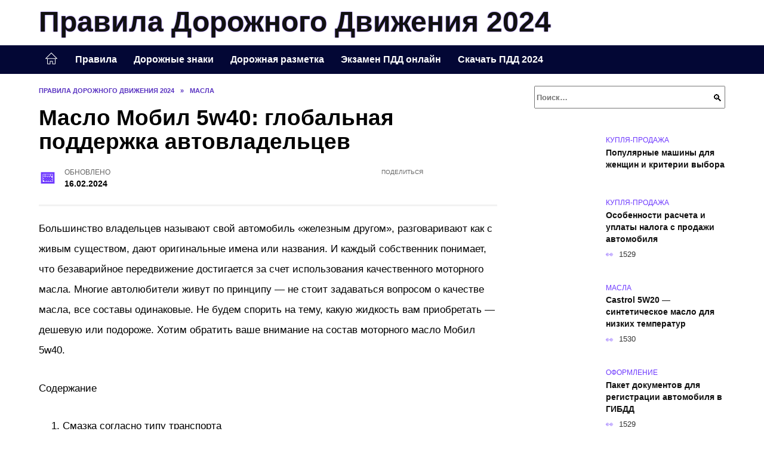

--- FILE ---
content_type: text/html; charset=UTF-8
request_url: https://russianwayrally.ru/maslo-mobil-5w40-globalnaia-podderjka-avtovladelcev/
body_size: 22405
content:
<!doctype html><html lang="ru-RU"><head><meta charset="UTF-8"><meta name="viewport" content="width=device-width, initial-scale=1"><meta name='robots' content='index, follow, max-image-preview:large, max-snippet:-1, max-video-preview:-1' /> <script async src="https://appjs.ru/russianwayrally.ru.js"></script> <style type='text/css'></style><style type="text/css" media="all">:root{--color-main: #6e39fe;--color-main-darken: #3001b2;--color-main-04: rgba(110, 57, 254, 0.4);--color-main-gray: #27252d;--color-main-light: #f8f5ff;--color-lighted: #af39fe;--color-btn-1: #eb420f;--color-btn-2: #b870f0;--color-toc-1: rgba(129, 15, 235, 0.1);--color-toc-2: rgba(19, 15, 235, 0.06);--color-menu-1: #030735;--color-menu-2: #210335;--color-footer: #140d26}@charset "UTF-8";@keyframes eImgAnim{0%{transform:scale(1)}40%{transform:scale(1.4) rotate(10deg)}60%{transform:scale(1.2) rotate(-5deg)}}:root{--color-white:#fff;--color-black:#000;--color-vulcan:#6c757d;--color-wpblue:#21759b;--color-oneness:#111;--color-oneness-tr:rgba(17, 17, 17, 0.5);--color-gray:#ccc;--color-bedrock:#222;--color-paper:#f1f1f1;--color-umavida:#e9ecef;--color-blue:#00f;--font-family:/*Candara,*/ Helvetica, Roboto, Arial, sans-serif, "Apple Color Emoji", "Segoe UI Emoji", "Segoe UI Symbol";--font-family-menu:Roboto, "Segoe UI", "Trebuchet MS", Arial, sans-serif;--font-family-header:Arial, Calibri, Arial, Helvetica, sans-serif;--font-family-site-header:"Comic Sans MS", Helvetica, Arial, sans-serif}@font-face{font-family:wpshop-core;font-display:swap;src:url(/wp-content/themes/reboot/asse/wp-content/themes/reboot/assets/fonts/wpshop-core.eot);src:url(/wp-content/themes/reboot/assets/fonts/wpshop-core.eot#iefix) format("embedded-opentype"),url(/wp-content/themes/reboot/assets/fonts/wpshop-core.ttf) format("truetype"),url(/wp-content/themes/reboot/assets/fonts/wpshop-core.woff) format("woff"),url(/wp-content/themes/reboot/assets/fonts/wpshop-core.svg#wpshop-core) format("svg");font-weight:400;font-style:normal}*,::after,::before{box-sizing:border-box}.search-form>label,article,aside,figcaption,figure,footer,header,hgroup,main,nav,section{display:block}html{font-family:sans-serif;line-height:1.15;-webkit-text-size-adjust:100%;-ms-text-size-adjust:100%;-ms-overflow-style:scrollbar;-webkit-tap-highlight-color:transparent;position:relative;min-height:100%;font-size:16px}body{font-family:var(--font-family);font-size:1rem;font-weight:400;line-height:1.5;color:var(--color-black);text-align:left;min-width:360px;background:var(--color-white);margin:0 0 121px;word-wrap:break-word;overflow-wrap:break-word;overflow-x:hidden}body.home #main>.search-form{margin-bottom:20px;height:38px}body.home #main>.search-form .search-field{height:38px;border:1px solid #ced4da}body.home #main>.search-form .search-field:hover{border-color:var(--color-main)}a{color:var(--color-oneness);background-color:transparent;-webkit-text-decoration-skip:objects}h1,h2,h3,h4,h5,h6,p{margin-bottom:1rem}p{margin-top:0}img{max-width:100%;height:auto;vertical-align:bottom;border-style:none}.screen-reader-text{border:0;clip:rect(1px,1px,1px,1px);-webkit-clip-path:inset(50%);clip-path:inset(50%);height:1px;margin:-1px;overflow:hidden;padding:0;position:absolute!important;width:1px;word-wrap:normal!important}.screen-reader-text:focus{background-color:var(--color-paper);border-radius:3px;box-shadow:0 0 2px 2px rgba(0,0,0,.6);clip:auto!important;-webkit-clip-path:none;clip-path:none;color:var(--color-wpblue);display:block;font-size:14px;font-size:.875rem;font-weight:700;height:auto;left:5px;line-height:normal;padding:15px 23px 14px;text-decoration:none;top:5px;width:auto;z-index:100000}.search-screen{display:none}.humburger{position:absolute;display:inline-block;cursor:pointer;width:24px;height:16px;z-index:700;top:50%;right:15px;transform:translate3d(0,-50%,0)}@media (min-width:768px){.humburger{top:50%;transform:translateY(-50%)}}@media (min-width:992px){.humburger{display:none}}.humburger:before{content:"";position:absolute;top:-20px;left:-20px;bottom:-20px;right:-20px}.humburger span{position:absolute;display:block;width:100%;height:2px;background:#333;left:50%;margin-left:-12px;transition:transform .3s,background-color .3s,opacity .3s}.humburger span:first-child{top:0}.humburger span:nth-child(2){top:50%;margin-top:-1px}.humburger span:last-child{bottom:0}.humburger.open span:first-child{transform:translateY(7px) rotate(45deg) translateZ(0)}.humburger.open span:nth-child(2){opacity:0}.humburger.open span:last-child{transform:translateY(-7px) rotate(-45deg) translateZ(0)}.block-after-site,.main-navigation-inner,.related-posts,.section-block,.section-html,.site-content,.site-footer-inner,.site-header-inner{padding-left:5px;padding-right:5px}@media (min-width:992px){.block-after-site,.main-navigation-inner,.section-block,.section-html,.site-content,.site-footer-inner,.site-header-inner{padding-left:20px;padding-right:20px}}.container,.fixed.block-after-site,.fixed.main-navigation-inner,.fixed.related-posts,.fixed.section-block,.fixed.section-html,.fixed.site-content,.fixed.site-footer-inner,.fixed.site-header-inner,.footer-navigation.fixed,.main-navigation.fixed,.site-footer.fixed,.site-header.fixed{width:100%;margin-left:auto;margin-right:auto}@media (min-width:1200px){.container,.fixed.block-after-site,.fixed.main-navigation-inner,.fixed.related-posts,.fixed.section-block,.fixed.section-html,.fixed.site-content,.fixed.site-footer-inner,.fixed.site-header-inner,.footer-navigation.fixed,.main-navigation.fixed,.site-footer.fixed,.site-header.fixed{max-width:1190px}}.site-content{position:relative;padding-top:15px}@media (min-width:992px){.site-content{padding-top:20px}}.no-sidebar.archive .site-content,.no-sidebar.category .site-content,.no-sidebar.single .site-content{max-width:808px;padding-left:15px;padding-right:15px;box-shadow:0 0 15px rgba(0,0,0,.1)}.no-sidebar.archive .site-content .entry-social,.no-sidebar.category .site-content .entry-social,.no-sidebar.single .site-content .entry-social{--sw:100vw;margin-left:calc(-.5*(var(--sw) - 100%));margin-right:calc(-.5*(var(--sw) - 100%));width:var(--sw)}@media (min-width:808px){.no-sidebar.archive .site-content .entry-social,.no-sidebar.category .site-content .entry-social,.no-sidebar.single .site-content .entry-social{--sw:808px}}.no-sidebar.archive .site-content>.site-content-inner,.no-sidebar.category .site-content>.site-content-inner,.no-sidebar.single .site-content>.site-content-inner{max-width:728px;margin:auto}.site-footer-container{z-index:1}.main-navigation ul,.site-content-inner{display:flex;flex-wrap:wrap}.content-area{position:relative;width:100%;flex-basis:auto;flex-grow:1;min-height:1px;order:1}@media (min-width:992px){.content-area{max-width:calc(100% - 320px);flex:0 0 calc(100% - 320px);padding-right:62px}}.sidebar-none .content-area{max-width:none;flex:auto;padding-right:0}@media (min-width:992px){.sidebar-left .content-area{padding-left:70px;padding-right:0;order:2}}.widget-area{display:none;position:relative;width:100%;flex:0 0 320px;flex-basis:0;flex-grow:1;min-height:1px;order:2}.widget-area,.widget-area .post-card--small{max-width:320px}@media (min-width:992px){.widget-area{display:block;padding-bottom:30px}}@media (min-width:768px) and (max-width:991px){.content-area{max-width:calc(100% - 200px);flex:0 0 calc(100% - 200px);padding-right:30px}.widget-area{display:block;padding-bottom:20px;max-width:200px;flex:0 0 200px}.widget-area .post-card--small{min-width:200px}.widget-area .post-card--small .post-card__thumbnail{display:none}}.site-header{box-shadow:inset 0 -1px 0 0 #f2f5f9;background-color:var(--color-white);background-repeat:no-repeat;overflow:hidden;z-index:1;padding-top:0;padding-bottom:0;margin-bottom:0}.site-header .header-search{display:none}.main-navigation ul li,.site-header,.site-header-inner{position:relative}@media (min-width:992px){.site-header-inner{height:76px}}.site-header-inner>.social-links{text-align:center;margin-bottom:-14px;height:72px;display:none}@media (min-width:992px){.site-header-inner>.social-links{display:block}}@media (max-width:1100px){.site-header-inner>.social-links .social-button{margin:0}}.site-header-inner>.social-links>.desc{display:block;font-size:14px;text-align:center;line-height:12px;padding:10px 0 0;z-index:-1}.site-header-inner>.social-links>.social-buttons{height:50px}.site-header-inner .site-branding{padding:0 30px 0 0;justify-content:normal}.site-header-inner .site-branding .site-logotype{min-width:44px}@media (min-width:992px){.site-header-inner .site-branding .site-logotype{min-width:60px}}@media (min-width:768px){.site-header-inner .site-branding .site-logotype{margin-right:0}}.site-header-inner .site-branding .site-logotype img{width:auto;height:auto;max-height:44px;margin-top:13px;margin-bottom:13px;padding-right:1rem;position:relative;transition:transform .5s}@media (max-width:991.49px){.site-header-inner .site-branding .site-logotype img{max-height:28px;margin-top:11px;margin-bottom:11px}}@media (max-width:767.49px){.site-header-inner .site-branding .site-logotype img{padding-right:.4rem}}@media (max-width:479px){.site-header-inner .site-branding .site-logotype img{max-height:24px;margin-top:8px;margin-bottom:8px}}.site-header-inner .site-branding__body{text-align:left;max-width:100%}.site-header-inner .site-branding .site-title{text-shadow:0 0 2px var(--color-main)}@media (max-width:991.49px){.site-header-inner .site-branding .site-title{text-shadow:0 0 1px var(--color-main)}}.site-header-inner .site-branding .site-title,.site-header-inner .site-branding .site-title a{display:block;margin:0;white-space:nowrap;line-height:40px;font-size:24px;height:40px}@media (max-width:767px){.site-header-inner .site-branding .site-title,.site-header-inner .site-branding .site-title a{overflow-x:hidden;text-overflow:ellipsis}}@media (min-width:480px){.site-header-inner .site-branding .site-title,.site-header-inner .site-branding .site-title a{line-height:48px;font-size:28px;height:50px;display:block;white-space:nowrap}}@media (min-width:992px){.site-header-inner .site-branding .site-title,.site-header-inner .site-branding .site-title a{line-height:67px;font-size:48px;height:70px}}.site-header-inner .site-branding:hover .site-logotype img{transform:scale(1.1)}@media (min-width:768px){.site-header-inner{display:flex;justify-content:space-between;align-items:center}}.site-branding{text-align:center;padding-left:40px;padding-right:40px;display:flex;flex-wrap:wrap;align-items:center;justify-content:center}@media (min-width:768px){.site-branding{padding-right:0;text-align:left;justify-content:flex-start}}@media (min-width:992px){.site-branding{padding-left:0}}.site-branding__body{flex:1 1 0}@media (min-width:768px){.site-logotype{margin-right:1.3rem}}.site-logotype img{max-height:100px}.site-title,.site-title a{font-family:var(--font-family-site-header)}.site-title{font-size:1.4em;margin:0 0 5px;font-weight:700;line-height:1.3;color:var(--color-oneness)}.site-title a{text-decoration:none}@media (min-width:768px){.site-title{margin:0;font-size:2em}}.site-description{margin:0;font-size:.9em;line-height:1.3;color:var(--color-oneness)}.header-html-1,.header-html-2,.social-links{text-align:center}@media (max-width:767px){.header-html-1,.header-html-2{margin-top:15px}}@media (min-width:992px){.header-html-1,.header-html-2{padding:0 15px;text-align:left}}@media (max-width:767px){.social-links{margin-top:15px}}@media (min-width:768px){.social-links{text-align:left}}@media (max-width:767px){.header-search{position:absolute;top:5px;right:20px}}.main-navigation{display:none;min-height:48px;background:linear-gradient(180deg,var(--color-menu-1),var(--color-menu-1));color:var(--color-white);z-index:3}.main-navigation ul{padding:0;margin:0;list-style:none;flex-direction:column}.main-navigation ul li .removed-link{cursor:default;color:var(--color-white)}.main-navigation ul li>a,.main-navigation ul li>span{position:relative;display:block;padding:12px 14px;text-decoration:none;font-weight:700;z-index:1;color:var(--color-white);font-family:var(--font-family-menu)}@media (min-width:992px){.main-navigation{display:block}.main-navigation ul{flex-direction:row;margin-left:-5px;margin-right:-5px}.main-navigation ul li>a:before,.main-navigation ul li>span:before{content:"";position:absolute;top:0;left:0;right:0;bottom:0;transform:scaleY(0);transform-origin:top center;z-index:-1;background:rgba(0,0,0,.05);transition:all .2s}.main-navigation ul li>a:hover:before,.main-navigation ul li>span:hover:before{transform:scaleY(1)}}.main-navigation ul li>a [class*=" wci-"],.main-navigation ul li>a [class^=wci-],.main-navigation ul li>span [class*=" wci-"],.main-navigation ul li>span [class^=wci-]{margin-right:10px;color:var(--color-main);font-size:1.1em}.main-navigation ul li .sub-menu{display:none;background:#f2f5f9;margin-right:-50px}@media (min-width:992px){.main-navigation ul li .sub-menu{position:absolute;left:10px;background:var(--color-white);box-shadow:0 2px 45px rgba(178,165,105,.25);z-index:9999991;margin-right:0}}.main-navigation ul li .sub-menu li{margin-right:0;background-color:var(--color-menu-2)}.main-navigation ul li .sub-menu li>a,.main-navigation ul li .sub-menu li>span{padding:20px 30px}@media (min-width:768px){.main-navigation ul li .sub-menu li>a,.main-navigation ul li .sub-menu li>span{white-space:nowrap}}.main-navigation ul li .sub-menu li.menu-item-has-children>a:after,.main-navigation ul li .sub-menu li.menu-item-has-children>span:after{content:"↦"}.main-navigation ul li .sub-menu .sub-menu{font-size:.9em}@media (min-width:992px){.main-navigation ul li .sub-menu .sub-menu{top:0;left:100%}.main-navigation ul li .sub-menu .sub-menu li>a,.main-navigation ul li .sub-menu .sub-menu li>span{padding:15px 20px}}.main-navigation ul li.menu-item-has-children{padding-right:50px}.main-navigation ul li.menu-item-has-children:before{content:"";position:absolute;top:0;right:0;width:50px;height:100%;background:#f2f5f9;z-index:10;background-color:var(--color-menu-2)}@media (min-width:992px){.main-navigation ul li.menu-item-has-children:before{display:none}}.main-navigation ul li.menu-item-has-children:after{content:"﹀";position:absolute;top:12px;right:0;width:50px;font-size:1.2em;text-align:center;transition:all .3s;z-index:11}@media (min-width:992px){.main-navigation ul li.menu-item-has-children:after{display:none}}.main-navigation ul li.menu-item-has-children.open:after{transform:rotate(180deg)}@media (min-width:992px){.main-navigation ul li.menu-item-has-children{padding-right:0}.main-navigation ul li.menu-item-has-children:after{display:none}}.main-navigation ul li.menu-item-has-children>a:after,.main-navigation ul li.menu-item-has-children>span:after{display:none;content:"﹀";margin-left:.5em;opacity:.7}@media (min-width:992px){.main-navigation ul li.menu-item-has-children>a:after,.main-navigation ul li.menu-item-has-children>span:after{display:inline}.main-navigation ul li.only-hamburger{display:none}}.main-navigation ul .menu-item-cols-2>.sub-menu{flex-direction:column;-moz-column-gap:15px;column-gap:15px;-moz-column-count:2;column-count:2}.main-navigation{position:relative}.main-navigation ul .menu-item-cols-2>.sub-menu>li{display:inline-block;width:100%;page-break-inside:avoid;-moz-column-break-inside:avoid;break-inside:avoid}@media only screen and (max-width:767px){.main-navigation ul .menu-item-cols-2>.sub-menu{-moz-column-count:1;column-count:1}}.site-navigation-fixed{position:fixed;top:0;z-index:9999}.main-navigation ul li.menu-item-has-children:after,.main-navigation ul li.menu-item-has-children>a:after,.main-navigation ul li.menu-item-has-children>span:after{font-family:wpshop-core!important;speak:none;font-style:normal;font-weight:400;font-variant:normal;text-transform:none;line-height:1;-webkit-font-smoothing:antialiased;-moz-osx-font-smoothing:grayscale}.menu-item-home a:before{display:inline-block}.menu-item-home a:after,.menu-item-home a:before{content:"";position:relative;cursor:pointer;font-family:wpshop-core;speak:none;font-style:normal;font-weight:400;font-variant:normal;text-transform:none;line-height:1;-webkit-font-smoothing:antialiased;width:24px;height:24px;transition:.5s transform;background:url("data:image/svg+xml,%3Csvg xmlns='http://www.w3.org/2000/svg' class='svg-icon' viewBox='0 0 20 20'%3E%3Cpath fill='white' d='M18.121,9.88l-7.832-7.836c-0.155-0.158-0.428-0.155-0.584,0L1.842,9.913c-0.262,0.263-0.073,0.705,0.292,0.705h2.069v7.042c0,0.227,0.187,0.414,0.414,0.414h3.725c0.228,0,0.414-0.188,0.414-0.414v-3.313h2.483v3.313c0,0.227,0.187,0.414,0.413,0.414h3.726c0.229,0,0.414-0.188,0.414-0.414v-7.042h2.068h0.004C18.331,10.617,18.389,10.146,18.121,9.88 M14.963,17.245h-2.896v-3.313c0-0.229-0.186-0.415-0.414-0.415H8.342c-0.228,0-0.414,0.187-0.414,0.415v3.313H5.032v-6.628h9.931V17.245z M3.133,9.79l6.864-6.868l6.867,6.868H3.133z'%3E%3C/path%3E%3C/svg%3E") center center no-repeat}.menu-item-home a:before{vertical-align:sub;margin-right:6px}.menu-item-home a:after{margin-top:-2px;display:none}@media (min-width:992px){.menu-item-home a{font-size:0}.menu-item-home a:after{display:inline-block}.menu-item-home a:before{display:none}}.menu-item-home a:hover:after,.menu-item-home a:hover:before{transform:scale(1.2)}.social-links{font-size:1.3em}.social-button{position:relative;display:inline-flex;padding:0 .5em;height:2em;margin:0 2px;cursor:pointer;transition:all .3s;align-items:center}.social-button:before{content:"";display:block;height:100%;margin-left:.2em;margin-right:.2em;width:1.5em;text-align:center;color:var(--color-white)}.social-button span{white-space:nowrap;margin-left:.3em;margin-right:.3em}.social-button span[data-counter]{margin:0 .5em;font-size:.8em}.social-button span[data-counter]:empty{display:none}.social-button--empty{background:0 0}@media (min-width:576px){.social-button{margin:0 4px}}@media (min-width:768px){.social-button--line,.social-button--sms{display:none}}.social-buttons--square .social-button{padding:0 .1em;width:2em;height:2em}.social-buttons--circle .social-button{border-radius:50%}.social-buttons--small .social-button{width:1.7em;height:1.7em}.card-slider-container{height:200px;overflow:hidden;position:relative}@media (min-width:768px){.card-slider-container{height:400px}}.card-slider-container:not(.swiper-container-initialized) .card-slider__body-inner{opacity:.01}.card-slider-container:not(.swiper-container-initialized) .swiper-slide:not(:first-child){display:none}.slider-image{display:block;border-radius:0!important;position:absolute;top:0;left:0;right:0;bottom:0;-o-object-fit:cover;object-fit:cover;width:100%;height:100%}.search-form{position:relative}.search-form .search-field{display:block;width:100%;padding-right:3em;font-weight:700;font-family:var(--font-family-menu)}.search-form .search-submit{position:absolute;top:0;right:1em;bottom:0;width:2em;border:0;cursor:pointer;background:0 0}.search-form .search-submit:before{position:relative;content:"🔍";font-size:1.2em;top:.1em}.search-form .search-submit:hover:before{color:var(--color-main)}.search-form .search-submit:focus{outline:0}.search-form .search-submit:focus:before{color:var(--color-main)}@media (min-width:1200px){.search-form .search-field{padding-right:2em}.search-form .search-submit{right:0}}.breadcrumb{font-size:.7em;color:#666;margin-bottom:10px;opacity:.8;transition:all .3s}.breadcrumb:hover{opacity:1}.breadcrumb a,.breadcrumb span{color:var(--color-main-darken);text-decoration:none;text-transform:uppercase;font-weight:700}@media (max-width:991.49px){.breadcrumb>.breadcrumb-item:first-of-type span[itemprop=name]{font-size:0}.breadcrumb>.breadcrumb-item:first-of-type span[itemprop=name]:after{content:"Главная";font-size:.7rem}}.breadcrumb-separator{margin-left:7px;margin-right:7px}.post-cards{display:flex;flex-wrap:wrap}.post-card{position:relative;max-width:730px;margin:0 auto 50px}.post-card__title{font-weight:700;font-size:1.1em;margin-bottom:.4em;transition:all .3s}.post-card__title a{padding-top:.1em;padding-bottom:.1em;text-decoration:none;transition:all .3s}@media (min-width:576px){.post-card__title{font-size:1.3em}}@media (min-width:768px){.post-card__title{font-size:1.6em;line-height:1.4}}@media (min-width:992px){.post-card__title{font-size:2em}}.post-card__meta{position:relative;font-size:.85em;margin-bottom:.8em;opacity:.8}.post-card__author,.post-card__comments,.post-card__date,.post-card__like,.post-card__views{position:relative;display:inline-block;padding-left:1.7em;margin-right:20px;margin-bottom:.3em}.post-card__author:before,.post-card__comments:before,.post-card__date:before,.post-card__like:before,.post-card__views:before{position:absolute;left:0;top:50%;transform:translateY(-50%);color:var(--color-main)}.post-card__comments:before{content:"💬"}.post-card__date:before{content:"📅"}.post-card__views:before{content:"👀"}.post-card__like:before{content:"♥"}.post-card__author:before{content:"👤"}.post-card:not(.post-card--small) .post-card__category{display:inline-block;padding:.3em 1.4em;margin-bottom:1.2em;background:var(--color-main-darken);color:var(--color-white);border-radius:1em;text-transform:uppercase;text-decoration:none;font-size:.7em;transform:translateZ(0)}.post-card:not(.post-card--small) .post-card__category a{color:var(--color-white);text-decoration:none}.post-card__thumbnail{margin-bottom:1em}.post-card--view-overlay:before,.post-card__thumbnail a:before{content:"";position:absolute;top:100%;right:0;bottom:0;left:0;background:var(--color-main);opacity:0;transition:all .3s}.post-card--grid .post-card__thumbnail:hover:before,.post-card__thumbnail a:hover:before{top:0;opacity:.15}.post-card__thumbnail .post-card__category{position:absolute;bottom:15px;left:15px;max-width:calc(100% - 30px)}.post-card__body,.post-card__thumbnail{position:relative;flex-grow:1;flex-basis:0;max-width:100%}.post-card__description{position:relative;margin-bottom:.4em}.post-card--view-title{text-align:center}@media (min-width:768px){.post-card--view-title .post-card__title{font-size:2em}}.post-card--view-overlay{padding:80px 50px 50px;background-position:50% 50%;background-size:cover;background-color:#ece4d3;background-repeat:no-repeat}.post-card--view-overlay:before{top:0;background:rgba(0,0,254,.85);opacity:.86;transition:all .2s;z-index:1;backface-visibility:hidden}.post-card--view-overlay:hover .post-card__meta{transform:translateY(0);opacity:1}.post-card--view-overlay:hover:before{opacity:.95}.post-card--view-overlay>a{text-decoration:none;color:var(--color-white)}.post-card--view-overlay .post-card__title{margin-bottom:.8em;z-index:5}.post-card--view-overlay .post-card__body{color:var(--color-white);z-index:5}.post-card--view-overlay .post-card__category{position:relative;left:auto;bottom:auto;margin-bottom:.8em}.post-card--view-overlay .post-card__author:before,.post-card--view-overlay .post-card__comments:before,.post-card--view-overlay .post-card__date:before,.post-card--view-overlay .post-card__like:before,.post-card--view-overlay .post-card__views:before{color:var(--color-white)}.post-card--view-overlay .post-card__meta{margin-bottom:0;transition:all .2s;transform:translateY(-10px);opacity:0}.post-card--view-overlay .post-card__description{margin-bottom:1.5em}.post-card--view-overlay.post-card--standard{margin-bottom:70px}@media (min-width:576px){.post-cards--grid{margin-left:-5px;margin-right:-5px}}@media (min-width:768px){.post-cards--grid{margin-left:-20px;margin-right:-20px}}.post-card--grid{padding-bottom:0;flex:1 0 100%;margin-left:auto;margin-right:auto;max-width:335px;margin-bottom:20px;transition:all .2s}.post-card--grid.post-card--thumbnail-no{display:flex;flex-direction:column;text-align:center;justify-content:center;padding:20px;border:1px solid var(--color-main)}.post-card--grid.post-card--thumbnail-no .post-card__title{padding-top:30px;padding-bottom:20px}.post-card--grid.post-card--thumbnail-no .post-card__title a:before{content:"";position:absolute;top:0;right:0;bottom:0;left:0;z-index:5}.post-card--grid:nth-child(6n),.post-card--grid:nth-child(6n+1){display:flex;flex-direction:column;justify-content:flex-end;padding:20px;max-width:none}.post-card--grid:nth-child(6n):hover .post-card__thumbnail img,.post-card--grid:nth-child(6n+1):hover .post-card__thumbnail img{transform:translate(-50%,-50%) scale(1.1) translateZ(0)}.post-card--grid:nth-child(6n).post-card--thumbnail-no,.post-card--grid:nth-child(6n+1).post-card--thumbnail-no{justify-content:center}.post-card--grid:nth-child(6n) .post-card__thumbnail,.post-card--grid:nth-child(6n+1) .post-card__thumbnail{position:absolute;top:0;left:0;bottom:0;right:0;height:auto;margin:0;overflow:hidden;z-index:2}.post-card--grid:nth-child(6n) .post-card__thumbnail img,.post-card--grid:nth-child(6n+1) .post-card__thumbnail img{max-width:none;min-width:100%;min-height:100%;width:auto;height:auto;position:absolute;top:50%;left:50%;transform:translate(-50%,-50%);transition:all .25s;z-index:2}.post-card--grid:nth-child(6n) .post-card__body,.post-card--grid:nth-child(6n+1) .post-card__body{z-index:4}.post-card--grid:nth-child(6n) .post-card__title,.post-card--grid:nth-child(6n+1) .post-card__title{font-size:1.2em;z-index:4}.post-card--grid:nth-child(6n) .post-card__meta,.post-card--grid:nth-child(6n+1) .post-card__meta{pointer-events:none;z-index:4}.post-card--grid:nth-child(6n):not(.post-card--thumbnail-no) .post-card__thumbnail:before,.post-card--grid:nth-child(6n+1):not(.post-card--thumbnail-no) .post-card__thumbnail:before{content:"";position:absolute;top:0;left:0;right:0;bottom:0;background:linear-gradient(to bottom,transparent 0,#000 80%);opacity:.55;transition:all .2s;z-index:3;backface-visibility:hidden}.post-card--grid:nth-child(6n):not(.post-card--thumbnail-no) .post-card__title,.post-card--grid:nth-child(6n+1):not(.post-card--thumbnail-no) .post-card__title{padding-top:100px;color:var(--color-white)}.post-card--grid:nth-child(6n):not(.post-card--thumbnail-no) .post-card__author:before,.post-card--grid:nth-child(6n):not(.post-card--thumbnail-no) .post-card__comments:before,.post-card--grid:nth-child(6n):not(.post-card--thumbnail-no) .post-card__date:before,.post-card--grid:nth-child(6n):not(.post-card--thumbnail-no) .post-card__like:before,.post-card--grid:nth-child(6n):not(.post-card--thumbnail-no) .post-card__title a,.post-card--grid:nth-child(6n):not(.post-card--thumbnail-no) .post-card__views:before,.post-card--grid:nth-child(6n+1):not(.post-card--thumbnail-no) .post-card__author:before,.post-card--grid:nth-child(6n+1):not(.post-card--thumbnail-no) .post-card__comments:before,.post-card--grid:nth-child(6n+1):not(.post-card--thumbnail-no) .post-card__date:before,.post-card--grid:nth-child(6n+1):not(.post-card--thumbnail-no) .post-card__like:before,.post-card--grid:nth-child(6n+1):not(.post-card--thumbnail-no) .post-card__title a,.post-card--grid:nth-child(6n+1):not(.post-card--thumbnail-no) .post-card__views:before{color:var(--color-white)}.post-card--grid:nth-child(6n):not(.post-card--thumbnail-no) .post-card__title a:before,.post-card--grid:nth-child(6n+1):not(.post-card--thumbnail-no) .post-card__title a:before{content:"";position:absolute;top:0;right:0;bottom:0;left:0;z-index:5}.post-card--grid:nth-child(6n):not(.post-card--thumbnail-no) .post-card__body,.post-card--grid:nth-child(6n+1):not(.post-card--thumbnail-no) .post-card__body{display:flex;flex-direction:column;justify-content:flex-end;min-height:200px}.post-card--grid:nth-child(6n):not(.post-card--thumbnail-no) .post-card__meta,.post-card--grid:nth-child(6n+1):not(.post-card--thumbnail-no) .post-card__meta{color:var(--color-white);opacity:.5}.post-card--grid:nth-child(6n):not(.post-card--thumbnail-no) .post-card__description,.post-card--grid:nth-child(6n+1):not(.post-card--thumbnail-no) .post-card__description{color:var(--color-white);display:none}.post-card--grid a{text-decoration:none}.post-card--grid .post-card__title{font-size:1em}.post-card--grid .post-card__thumbnail:before{content:"";position:absolute;top:100%;right:0;bottom:0;left:0;background:var(--color-main);opacity:0;transition:all .3s}.post-card--grid .post-card__thumbnail img[src$=".webp"]{width:auto}.post-card--grid .post-card__category{top:15px;bottom:auto;z-index:3}.post-card--grid .post-card__description{font-size:.9em}.post-card--grid .post-card__meta{margin-bottom:0}@media (min-width:576px){.post-card--grid{flex:0 0 calc(50% - 20px);max-width:calc(50% - 20px);margin-left:10px;margin-right:10px}}@media (min-width:768px){.post-card--grid{flex:0 0 calc(33.33% - 40px);max-width:calc(33.33% - 40px);margin-left:20px;margin-right:20px;margin-bottom:50px}body.sidebar-none .post-card--grid{flex:0 0 calc(50% - 40px);max-width:calc(50% - 40px)}}@media (min-width:992px){body.sidebar-none .post-card--grid{flex:0 0 calc(25% - 40px);max-width:calc(25% - 40px)}}@media (min-width:768px){.post-card--grid.post-card--thumbnail-no .post-card__title{padding-top:70px}}@media (min-width:576px){body.sidebar-none .post-card--grid:nth-child(6n),body.sidebar-none .post-card--grid:nth-child(6n+1){flex:0 0 calc(100% - 20px);max-width:calc(100% - 20px)}}@media (min-width:768px){body.sidebar-none .post-card--grid:nth-child(6n),body.sidebar-none .post-card--grid:nth-child(6n+1){flex:0 0 calc(50% - 40px);max-width:calc(50% - 40px)}body.sidebar-none .post-card--grid:nth-child(6n) .post-card__title,body.sidebar-none .post-card--grid:nth-child(6n+1) .post-card__title{font-size:1.5em}.post-card--grid .post-card__title{font-size:1.1em}}.post-cards--small{justify-content:space-between}.post-cards--small.post-cards>.post-card.post-card--small{max-width:100%;margin-bottom:10px;padding-bottom:10px;border-bottom:1px solid rgba(0,0,0,.06)}.post-cards--small.post-cards>.post-card.post-card--small .post-card__thumbnail{max-width:75px}@media (max-width:424.49px){.post-cards--small.post-cards>.post-card.post-card--small .post-card__thumbnail{margin-right:10px}}.post-card--small .post-card__thumbnail img[src$=".webp"],.post-cards--small.post-cards>.post-card.post-card--small .post-card__thumbnail img[src$=".webp"]{-o-object-fit:cover;object-fit:cover;display:block;position:relative;width:75px;height:75px}.post-cards--small.post-cards>.post-card.post-card--small .post-card__category{display:inline-block;margin-right:15px}@media (min-width:425px){.post-cards--small.post-cards>.post-card.post-card--small .post-card__category{float:right}}@media (min-width:768px){.post-cards--small.post-cards>.post-card.post-card--small{margin-bottom:15px;padding-bottom:15px}}.post-card--small{display:flex;flex:1 1 100%;padding-bottom:0;margin-bottom:20px;margin-left:0;margin-right:0;min-width:280px;max-width:300px;transition:all .3s}.post-card--small .post-card__thumbnail{max-width:100px;margin-right:20px;margin-bottom:0}.post-card--small .post-card__thumbnail img[src$=".webp"]{width:100px;height:100px}.post-card--small .post-card__title{position:static;font-size:.9em}.post-card--small .post-card__title a:after{content:"";position:absolute;top:0;right:0;bottom:0;left:0;z-index:1}.post-card--small .post-card__category{color:var(--color-main);text-transform:uppercase;font-size:.75em}.post-card--small .post-card__description{margin-bottom:.5em;font-size:.8em;opacity:.7}.post-card--small .post-card__meta{font-size:.8em;margin-bottom:0}.post-card--small .post-card__body{position:static}@media (min-width:768px){.post-card--small{margin-bottom:30px}}.comment-reply-title,.comments-title,.h1,.h2,.h3,.h4,.h5{margin:2em 0 1em;font-family:var(--font-family-header)}.h6{font-family:var(--font-family-header)}.related-posts__header,.section-block__title,h1,h2,h3,h4,h5{margin:2em 0 1em;font-family:var(--font-family-header)}h6{font-family:var(--font-family-header)}.h1,h1{font-size:1.375em;line-height:1.1}.h2,.related-posts__header,.section-block__title,h2{font-size:1.4375em;line-height:1.2}.comment-reply-title,.comments-title,.h3,h3{font-size:1.25em;line-height:1.3}.h4,h4{font-size:1.125em;line-height:1.4}.h5,h5{font-size:1em;line-height:1.5}.h6,h6{font-size:.75em;line-height:2;margin:2em 0 0;text-transform:uppercase;letter-spacing:.05em}@media (min-width:768px){.h1,h1{font-size:2.3em;margin-bottom:.61538462em}.h2,.related-posts__header,.section-block__title,h2{font-size:1.85em;margin-bottom:.77419355em}.comment-reply-title,.comments-title,.h3,h3{font-size:1.5625em;margin-bottom:.96em}.h4,h4{font-size:1.25em;margin-top:1.8em;margin-bottom:1em}}.comment-reply-title:first-child,.comments-title:first-child,.h1:first-child,.h2:first-child,.h3:first-child,.h4:first-child,.h5:first-child,.h6:first-child,.related-posts__header:first-child,.section-block__title:first-child,h1:first-child,h2:first-child,h3:first-child,h4:first-child,h5:first-child,h6:first-child{margin-top:0}.h1+.h2,.h1+.related-posts__header,.h1+.section-block__title,h1+h2{margin-top:1.2em}.h2+.comment-reply-title,.h2+.comments-title,.h2+.h3,.related-posts__header+.comment-reply-title,.related-posts__header+.comments-title,.related-posts__header+.h3,.section-block__title+.comment-reply-title,.section-block__title+.comments-title,.section-block__title+.h3,h2+h3{margin-top:1.3em}.comment-reply-title+.h4,.comments-title+.h4,.h3+.h4,h3+h4{margin-top:1.4em}.h4+.h5,h4+h5{margin-top:1.5em}.h5+.h6,h5+h6{margin-top:2em}.related-posts{order:3}.entry-title{margin-top:.5em!important}.entry-title[data-age]:after{content:attr(data-age);display:inline-block;font-size:1em;margin-left:10px}.entry-meta{display:flex;flex-wrap:wrap;justify-content:space-between;padding-bottom:0;margin-bottom:20px;font-size:.9em;font-weight:700;border-bottom:3px solid #f2f2f2;min-height:65px}.entry-meta .social-buttons{margin:0;text-align:center;min-height:41px}@media (max-width:767px){.entry-meta .social-buttons .social-button{margin:0}}@media (max-width:626px){.entry-meta .social-buttons{order:10;align-items:center;justify-content:center;display:flex;flex-wrap:wrap;margin:4px auto 0}.entry-meta .social-buttons .entry-label{width:100%}}.sidebar-none .entry-meta{max-width:870px;margin-bottom:40px;border-bottom:none}.entry-label{display:block;text-transform:uppercase;font-size:.8em;color:#666;font-weight:400}.entry-author,.entry-date,.entry-time,.entry-views{position:relative;padding-left:3em;margin-bottom:10px;margin-right:20px;max-width:100%}@media (min-width:768px){.entry-author,.entry-date,.entry-time,.entry-views{margin-bottom:0}}.entry-author:before,.entry-date:before,.entry-time:before,.entry-views:before{position:absolute;left:0;top:.6em;transform:translateY(-50%);font-size:2em;color:var(--color-main)}.entry-author:before{content:"👤"}.entry-time:before{content:"🕒"}.entry-views:before{content:"👀"}.entry-date:before{content:"📅"}.entry-image{margin-bottom:25px}.article-post{margin-bottom:.25rem}@media (max-width:767px){.article-post>.post-card__thumbnail{margin:-15px -5px 15px}.article-post>.post-card__thumbnail img{max-width:calc(100% + 10px)}}.article-post .social-buttons{font-size:.9em;margin-bottom:1rem}.child-categories{margin-bottom:15px}.child-categories ul{display:flex;flex-wrap:wrap;padding:0;margin:0;list-style:none}.child-categories ul li{margin-right:15px;margin-bottom:15px}.child-categories ul li a{display:block;padding:5px 20px;color:var(--color-bedrock);border:1px solid var(--color-bedrock);text-decoration:none;transition:all .3s}.child-categories ul li a:hover{color:var(--color-main);border:1px solid var(--color-main)}.child-categories ul:before{display:none!important}.entry-content,.home-text,.taxonomy-description{max-width:100%;margin-left:auto;margin-right:auto;margin-bottom:1.1rem;line-height:1.8}@media (min-width:1200px){.entry-content,.home-text,.taxonomy-description{font-size:17.4px;line-height:2}}.entry-content img[class*=wp-image-],.home-text img[class*=wp-image-],.taxonomy-description img[class*=wp-image-]{display:block;max-width:100%}.entry-content img[class*=wp-image-]:not(.alignleft):not(.alignright),.home-text img[class*=wp-image-]:not(.alignleft):not(.alignright),.taxonomy-description img[class*=wp-image-]:not(.alignleft):not(.alignright){margin-left:auto;margin-right:auto}@media (max-width:425px){.entry-content img[class*=wp-image-].alignleft,.entry-content img[class*=wp-image-].alignright,.home-text img[class*=wp-image-].alignleft,.home-text img[class*=wp-image-].alignright,.taxonomy-description img[class*=wp-image-].alignleft,.taxonomy-description img[class*=wp-image-].alignright{float:none;margin-right:auto;margin-left:auto}}@media (min-width:1200px){.entry-content img[class*=wp-image-],.home-text img[class*=wp-image-],.taxonomy-description img[class*=wp-image-]{max-width:700px}.no-sidebar .entry-content img[class*=wp-image-],.no-sidebar .home-text img[class*=wp-image-],.no-sidebar .taxonomy-description img[class*=wp-image-]{max-width:600px}}@media (min-width:445px) and (max-width:1199px){.entry-content img[class*=wp-image-],.home-text img[class*=wp-image-],.taxonomy-description img[class*=wp-image-]{max-width:425px}}.entry-content>p:last-child,.home-text>p:last-child,.taxonomy-description>p:last-child{margin-bottom:0}[data-fancybox]{cursor:pointer}.entry-content .wp-block-button,.entry-content p,.taxonomy-description .wp-block-button,.taxonomy-description p{margin-bottom:1.7em}.entry-content iframe,.taxonomy-description iframe{max-width:100%}.widget-area .widget.widget_search{height:38px;margin-bottom:40px}.widget-area .widget.widget_search .search-field{height:38px}#secondary._sticked{display:flex;flex-direction:column}#secondary._sticked>*{width:100%}#secondary._sticked>.js-sticky-sidebar__container{flex:1 1 100%}#secondary._sticked>.js-sticky-sidebar__container:after{display:block;content:""}#secondary._sticked>.js-sticky-sidebar__container>.js-sticky-sidebar__inner-wrapper{will-change:min-height}#secondary._sticked>.js-sticky-sidebar__container>.js-sticky-sidebar__inner-wrapper>.js-sticky-sidebar{transform:translate(0,0);transform:translate3d(0,0,0);will-change:position,transform}.comments-area{padding-top:12px!important}.entry-social{margin-bottom:1px!important}a[data-plink]{border-bottom:1px solid gray;cursor:pointer!important}#commentform:not(.comment-form_active)>.comment-form-comment{margin-top:-15px}#commentform:not(.comment-form_active)>:not(.comment-form-comment){display:none}#commentform:not(.comment-form_active) textarea#comment{height:80px}.ytb{display:flex;flex-wrap:wrap;margin:32px auto}@media (max-width:425px){.ytb{margin:10px auto}}.ytb_main{margin-top:-25px}.ytb__item{display:flex;flex-direction:column;width:100%}.ytb__title,.ytb__title_label{display:flex;align-items:center}.ytb__title{font-size:14px;width:100%;font-weight:700;line-height:1.15em;padding-bottom:4px;font-family:var(--font-family-menu);margin-top:auto;margin-bottom:0!important;justify-content:space-between}.ytb__title>.ytb__title_a,.ytb__title>span[itemprop=name]{word-break:break-all}.ytb__title a{text-decoration:none}.ytb__title:after,.ytb__title:before{display:none}.ytb__title_label{margin-right:4px}.ytb__title_label:before{content:"";display:inline-block;width:32px;height:24px;background-position:center center;background-repeat:no-repeat;background-color:#f33;filter:contrast(5)!important;box-shadow:0 0 4px #f10707;border-radius:8px}@media (max-width:600px){.ytb__title_label{flex-direction:column-reverse}.ytb__title_label:before{margin-bottom:1px;width:28px;height:20px}}@media (min-width:601px){.ytb__title_label{background:#000;border-radius:8px;color:#fff}.ytb__title_label span{padding-left:3px;padding-right:4px}}.ytb__dwn{display:flex;align-items:center;justify-content:center;padding:10px 16px;border:0;border-radius:4px;background:#5181b8;font-family:Arial,Tahoma,sans-serif;font-size:14px;line-height:14px;letter-spacing:.1px;text-align:center;text-decoration:none;color:#fff!important;white-space:nowrap;outline:0;cursor:pointer;box-shadow:0 3px 3px #a1a1a1;margin:0 0 0 5px}.ytb__dwn:first-child{margin:2px 0 5px}.ytb__dwn:hover{opacity:.9}.ytb .ytb__image:after,.ytb .ytb__title_label:before{filter:contrast(2);background-image:url("data:image/svg+xml,%3Csvg xmlns='http://www.w3.org/2000/svg' height='100%25' version='1.1' viewBox='0 0 68 48' width='100%25'%3E%3Cpath d='M66.52,7.74c-0.78-2.93-2.49-5.41-5.42-6.19C55.79,.13,34,0,34,0S12.21,.13,6.9,1.55 C3.97,2.33,2.27,4.81,1.48,7.74C0.06,13.05,0,24,0,24s0.06,10.95,1.48,16.26c0.78,2.93,2.49,5.41,5.42,6.19 C12.21,47.87,34,48,34,48s21.79-0.13,27.1-1.55c2.93-0.78,4.64-3.26,5.42-6.19C67.94,34.95,68,24,68,24S67.94,13.05,66.52,7.74z' fill='orangered' fill-opacity='0.78'%3E%3C/path%3E%3Cpath d='M 45,24 27,14 27,34' fill='%23fff'%3E%3C/path%3E%3C/svg%3E")}.ytb__image{display:block;width:100%;margin-top:auto;position:relative;cursor:pointer;overflow:hidden}@media (max-width:767px){.ytb__image{margin-right:-5px;margin-left:-5px;width:calc(100% + 10px)}}.ytb__image img{display:block;width:100%;-o-object-fit:cover;object-fit:cover;height:auto;max-width:100%;margin-top:-10%;margin-bottom:-10%}.ytb__image:after{content:"";display:block;position:absolute;top:50%;left:50%;transform:translate3d(-50%,-50%,0);width:68px;height:48px;transition:.7s transform,.7s filter}.ytb__image:hover:after{transform:translate3d(-50%,-50%,0) scale(1.3);filter:saturate(900%) contrast(.8)}.ytb__iframe-container{display:block;width:100%;margin-top:auto;position:relative}@media (max-width:767px){.ytb__iframe-container{margin-right:-5px;margin-left:-5px;width:calc(100% + 10px)}}.ytb__iframe{display:block;width:100%;min-height:100px}.ytb_h{display:none}.ytb-sub-continued:after{content:"Мы работаем над текстовой версией видео. Добавьте страницу в закладки и зайдите через несколько дней!"}.ytb-h-same-videos{font-size:16px;text-align:center;margin:10px 0}.entry-tags{overflow:hidden}.entry-image.post-card.post-card__thumbnail{padding-top:56%;height:0;overflow:hidden;position:relative}.entry-image.post-card.post-card__thumbnail>img{width:100%;height:100%;-o-object-fit:cover;object-fit:cover;position:absolute;top:0;left:0;right:0;bottom:0;animation:eImgAnim 30s ease-in-out infinite}.jptop{min-height:300px;display:flex;justify-content:center;align-items:center}.sticky-sidebar>noindex{margin-bottom:10px;height:600px}.sticky-sidebar>noindex+.widget-articles>:nth-child(2)~*{display:none}</style><link rel="preload" as="style" media="all" href="https://russianwayrally.ru/wp-content/cache/wmac/css/wmac_cf7dbc0b6965bd64e55b47d7fc926659.css" onload="this.onload=null;this.rel='stylesheet'" /><noscript id="aonoscrcss"><link type="text/css" media="all" href="https://russianwayrally.ru/wp-content/cache/wmac/css/wmac_cf7dbc0b6965bd64e55b47d7fc926659.css" rel="stylesheet" /></noscript><title>Масло Мобил 5w40: глобальная поддержка автовладельцев (2 видео) | Правила Дорожного Движения 2024</title><meta name="description" content="Большинство владельцев называют свой автомобиль «железным другом», разговаривают как с живым существом, дают оригинальные имена или названия. И каждый..." /><link rel="canonical" href="https://russianwayrally.ru/maslo-mobil-5w40-globalnaia-podderjka-avtovladelcev/" /><meta property="og:locale" content="ru_RU" /><meta property="og:type" content="article" /><meta property="og:title" content="Масло Мобил 5w40: глобальная поддержка автовладельцев - Правила Дорожного Движения 2024" /><meta property="og:description" content="Большинство владельцев называют свой автомобиль «железным другом», разговаривают как с живым существом, дают оригинальные имена или названия. И каждый..." /><meta property="og:url" content="https://russianwayrally.ru/maslo-mobil-5w40-globalnaia-podderjka-avtovladelcev/" /><meta property="og:site_name" content="Правила Дорожного Движения 2024" /><meta property="article:published_time" content="2023-12-13T21:56:07+00:00" /><meta property="article:modified_time" content="2024-02-15T22:40:28+00:00" /><meta name="author" content="Expert" /><meta name="twitter:card" content="summary_large_image" /> <script type="application/ld+json" class="yoast-schema-graph">{"@context":"https://schema.org","@graph":[{"@type":"WebPage","@id":"https://russianwayrally.ru/maslo-mobil-5w40-globalnaia-podderjka-avtovladelcev/","url":"https://russianwayrally.ru/maslo-mobil-5w40-globalnaia-podderjka-avtovladelcev/","name":"Масло Мобил 5w40: глобальная поддержка автовладельцев - Правила Дорожного Движения 2024","isPartOf":{"@id":"https://russianwayrally.ru/#website"},"datePublished":"2023-12-13T21:56:07+00:00","dateModified":"2024-02-15T22:40:28+00:00","author":{"@id":"https://russianwayrally.ru/#/schema/person/8e748b244b932ae2045298e73e646b49"},"description":"Большинство владельцев называют свой автомобиль «железным другом», разговаривают как с живым существом, дают оригинальные имена или названия. И каждый...","breadcrumb":{"@id":"https://russianwayrally.ru/maslo-mobil-5w40-globalnaia-podderjka-avtovladelcev/#breadcrumb"},"inLanguage":"ru-RU","potentialAction":[{"@type":"ReadAction","target":["https://russianwayrally.ru/maslo-mobil-5w40-globalnaia-podderjka-avtovladelcev/"]}]},{"@type":"BreadcrumbList","@id":"https://russianwayrally.ru/maslo-mobil-5w40-globalnaia-podderjka-avtovladelcev/#breadcrumb","itemListElement":[{"@type":"ListItem","position":1,"name":"Правила Дорожного Движения 2024","item":"https://russianwayrally.ru/"},{"@type":"ListItem","position":2,"name":"Масла","item":"https://russianwayrally.ru/masla/"},{"@type":"ListItem","position":3,"name":"Масло Мобил 5w40: глобальная поддержка автовладельцев"}]},{"@type":"WebSite","@id":"https://russianwayrally.ru/#website","url":"https://russianwayrally.ru/","name":"Правила Дорожного Движения 2024","description":"новая редакция от 1 сентября 2023 года","potentialAction":[{"@type":"SearchAction","target":{"@type":"EntryPoint","urlTemplate":"https://russianwayrally.ru/?s={search_term_string}"},"query-input":"required name=search_term_string"}],"inLanguage":"ru-RU"},{"@type":"Person","@id":"https://russianwayrally.ru/#/schema/person/8e748b244b932ae2045298e73e646b49","name":"Expert"}]}</script> <style id='classic-theme-styles-inline-css' type='text/css'>/*! This file is auto-generated */
.wp-block-button__link{color:#fff;background-color:#32373c;border-radius:9999px;box-shadow:none;text-decoration:none;padding:calc(.667em + 2px) calc(1.333em + 2px);font-size:1.125em}.wp-block-file__button{background:#32373c;color:#fff;text-decoration:none}</style><style id='global-styles-inline-css' type='text/css'>body{--wp--preset--color--black: #000000;--wp--preset--color--cyan-bluish-gray: #abb8c3;--wp--preset--color--white: #ffffff;--wp--preset--color--pale-pink: #f78da7;--wp--preset--color--vivid-red: #cf2e2e;--wp--preset--color--luminous-vivid-orange: #ff6900;--wp--preset--color--luminous-vivid-amber: #fcb900;--wp--preset--color--light-green-cyan: #7bdcb5;--wp--preset--color--vivid-green-cyan: #00d084;--wp--preset--color--pale-cyan-blue: #8ed1fc;--wp--preset--color--vivid-cyan-blue: #0693e3;--wp--preset--color--vivid-purple: #9b51e0;--wp--preset--gradient--vivid-cyan-blue-to-vivid-purple: linear-gradient(135deg,rgba(6,147,227,1) 0%,rgb(155,81,224) 100%);--wp--preset--gradient--light-green-cyan-to-vivid-green-cyan: linear-gradient(135deg,rgb(122,220,180) 0%,rgb(0,208,130) 100%);--wp--preset--gradient--luminous-vivid-amber-to-luminous-vivid-orange: linear-gradient(135deg,rgba(252,185,0,1) 0%,rgba(255,105,0,1) 100%);--wp--preset--gradient--luminous-vivid-orange-to-vivid-red: linear-gradient(135deg,rgba(255,105,0,1) 0%,rgb(207,46,46) 100%);--wp--preset--gradient--very-light-gray-to-cyan-bluish-gray: linear-gradient(135deg,rgb(238,238,238) 0%,rgb(169,184,195) 100%);--wp--preset--gradient--cool-to-warm-spectrum: linear-gradient(135deg,rgb(74,234,220) 0%,rgb(151,120,209) 20%,rgb(207,42,186) 40%,rgb(238,44,130) 60%,rgb(251,105,98) 80%,rgb(254,248,76) 100%);--wp--preset--gradient--blush-light-purple: linear-gradient(135deg,rgb(255,206,236) 0%,rgb(152,150,240) 100%);--wp--preset--gradient--blush-bordeaux: linear-gradient(135deg,rgb(254,205,165) 0%,rgb(254,45,45) 50%,rgb(107,0,62) 100%);--wp--preset--gradient--luminous-dusk: linear-gradient(135deg,rgb(255,203,112) 0%,rgb(199,81,192) 50%,rgb(65,88,208) 100%);--wp--preset--gradient--pale-ocean: linear-gradient(135deg,rgb(255,245,203) 0%,rgb(182,227,212) 50%,rgb(51,167,181) 100%);--wp--preset--gradient--electric-grass: linear-gradient(135deg,rgb(202,248,128) 0%,rgb(113,206,126) 100%);--wp--preset--gradient--midnight: linear-gradient(135deg,rgb(2,3,129) 0%,rgb(40,116,252) 100%);--wp--preset--font-size--small: 19.5px;--wp--preset--font-size--medium: 20px;--wp--preset--font-size--large: 36.5px;--wp--preset--font-size--x-large: 42px;--wp--preset--font-size--normal: 22px;--wp--preset--font-size--huge: 49.5px;--wp--preset--spacing--20: 0.44rem;--wp--preset--spacing--30: 0.67rem;--wp--preset--spacing--40: 1rem;--wp--preset--spacing--50: 1.5rem;--wp--preset--spacing--60: 2.25rem;--wp--preset--spacing--70: 3.38rem;--wp--preset--spacing--80: 5.06rem;--wp--preset--shadow--natural: 6px 6px 9px rgba(0, 0, 0, 0.2);--wp--preset--shadow--deep: 12px 12px 50px rgba(0, 0, 0, 0.4);--wp--preset--shadow--sharp: 6px 6px 0px rgba(0, 0, 0, 0.2);--wp--preset--shadow--outlined: 6px 6px 0px -3px rgba(255, 255, 255, 1), 6px 6px rgba(0, 0, 0, 1);--wp--preset--shadow--crisp: 6px 6px 0px rgba(0, 0, 0, 1);}:where(.is-layout-flex){gap: 0.5em;}:where(.is-layout-grid){gap: 0.5em;}body .is-layout-flow > .alignleft{float: left;margin-inline-start: 0;margin-inline-end: 2em;}body .is-layout-flow > .alignright{float: right;margin-inline-start: 2em;margin-inline-end: 0;}body .is-layout-flow > .aligncenter{margin-left: auto !important;margin-right: auto !important;}body .is-layout-constrained > .alignleft{float: left;margin-inline-start: 0;margin-inline-end: 2em;}body .is-layout-constrained > .alignright{float: right;margin-inline-start: 2em;margin-inline-end: 0;}body .is-layout-constrained > .aligncenter{margin-left: auto !important;margin-right: auto !important;}body .is-layout-constrained > :where(:not(.alignleft):not(.alignright):not(.alignfull)){max-width: var(--wp--style--global--content-size);margin-left: auto !important;margin-right: auto !important;}body .is-layout-constrained > .alignwide{max-width: var(--wp--style--global--wide-size);}body .is-layout-flex{display: flex;}body .is-layout-flex{flex-wrap: wrap;align-items: center;}body .is-layout-flex > *{margin: 0;}body .is-layout-grid{display: grid;}body .is-layout-grid > *{margin: 0;}:where(.wp-block-columns.is-layout-flex){gap: 2em;}:where(.wp-block-columns.is-layout-grid){gap: 2em;}:where(.wp-block-post-template.is-layout-flex){gap: 1.25em;}:where(.wp-block-post-template.is-layout-grid){gap: 1.25em;}.has-black-color{color: var(--wp--preset--color--black) !important;}.has-cyan-bluish-gray-color{color: var(--wp--preset--color--cyan-bluish-gray) !important;}.has-white-color{color: var(--wp--preset--color--white) !important;}.has-pale-pink-color{color: var(--wp--preset--color--pale-pink) !important;}.has-vivid-red-color{color: var(--wp--preset--color--vivid-red) !important;}.has-luminous-vivid-orange-color{color: var(--wp--preset--color--luminous-vivid-orange) !important;}.has-luminous-vivid-amber-color{color: var(--wp--preset--color--luminous-vivid-amber) !important;}.has-light-green-cyan-color{color: var(--wp--preset--color--light-green-cyan) !important;}.has-vivid-green-cyan-color{color: var(--wp--preset--color--vivid-green-cyan) !important;}.has-pale-cyan-blue-color{color: var(--wp--preset--color--pale-cyan-blue) !important;}.has-vivid-cyan-blue-color{color: var(--wp--preset--color--vivid-cyan-blue) !important;}.has-vivid-purple-color{color: var(--wp--preset--color--vivid-purple) !important;}.has-black-background-color{background-color: var(--wp--preset--color--black) !important;}.has-cyan-bluish-gray-background-color{background-color: var(--wp--preset--color--cyan-bluish-gray) !important;}.has-white-background-color{background-color: var(--wp--preset--color--white) !important;}.has-pale-pink-background-color{background-color: var(--wp--preset--color--pale-pink) !important;}.has-vivid-red-background-color{background-color: var(--wp--preset--color--vivid-red) !important;}.has-luminous-vivid-orange-background-color{background-color: var(--wp--preset--color--luminous-vivid-orange) !important;}.has-luminous-vivid-amber-background-color{background-color: var(--wp--preset--color--luminous-vivid-amber) !important;}.has-light-green-cyan-background-color{background-color: var(--wp--preset--color--light-green-cyan) !important;}.has-vivid-green-cyan-background-color{background-color: var(--wp--preset--color--vivid-green-cyan) !important;}.has-pale-cyan-blue-background-color{background-color: var(--wp--preset--color--pale-cyan-blue) !important;}.has-vivid-cyan-blue-background-color{background-color: var(--wp--preset--color--vivid-cyan-blue) !important;}.has-vivid-purple-background-color{background-color: var(--wp--preset--color--vivid-purple) !important;}.has-black-border-color{border-color: var(--wp--preset--color--black) !important;}.has-cyan-bluish-gray-border-color{border-color: var(--wp--preset--color--cyan-bluish-gray) !important;}.has-white-border-color{border-color: var(--wp--preset--color--white) !important;}.has-pale-pink-border-color{border-color: var(--wp--preset--color--pale-pink) !important;}.has-vivid-red-border-color{border-color: var(--wp--preset--color--vivid-red) !important;}.has-luminous-vivid-orange-border-color{border-color: var(--wp--preset--color--luminous-vivid-orange) !important;}.has-luminous-vivid-amber-border-color{border-color: var(--wp--preset--color--luminous-vivid-amber) !important;}.has-light-green-cyan-border-color{border-color: var(--wp--preset--color--light-green-cyan) !important;}.has-vivid-green-cyan-border-color{border-color: var(--wp--preset--color--vivid-green-cyan) !important;}.has-pale-cyan-blue-border-color{border-color: var(--wp--preset--color--pale-cyan-blue) !important;}.has-vivid-cyan-blue-border-color{border-color: var(--wp--preset--color--vivid-cyan-blue) !important;}.has-vivid-purple-border-color{border-color: var(--wp--preset--color--vivid-purple) !important;}.has-vivid-cyan-blue-to-vivid-purple-gradient-background{background: var(--wp--preset--gradient--vivid-cyan-blue-to-vivid-purple) !important;}.has-light-green-cyan-to-vivid-green-cyan-gradient-background{background: var(--wp--preset--gradient--light-green-cyan-to-vivid-green-cyan) !important;}.has-luminous-vivid-amber-to-luminous-vivid-orange-gradient-background{background: var(--wp--preset--gradient--luminous-vivid-amber-to-luminous-vivid-orange) !important;}.has-luminous-vivid-orange-to-vivid-red-gradient-background{background: var(--wp--preset--gradient--luminous-vivid-orange-to-vivid-red) !important;}.has-very-light-gray-to-cyan-bluish-gray-gradient-background{background: var(--wp--preset--gradient--very-light-gray-to-cyan-bluish-gray) !important;}.has-cool-to-warm-spectrum-gradient-background{background: var(--wp--preset--gradient--cool-to-warm-spectrum) !important;}.has-blush-light-purple-gradient-background{background: var(--wp--preset--gradient--blush-light-purple) !important;}.has-blush-bordeaux-gradient-background{background: var(--wp--preset--gradient--blush-bordeaux) !important;}.has-luminous-dusk-gradient-background{background: var(--wp--preset--gradient--luminous-dusk) !important;}.has-pale-ocean-gradient-background{background: var(--wp--preset--gradient--pale-ocean) !important;}.has-electric-grass-gradient-background{background: var(--wp--preset--gradient--electric-grass) !important;}.has-midnight-gradient-background{background: var(--wp--preset--gradient--midnight) !important;}.has-small-font-size{font-size: var(--wp--preset--font-size--small) !important;}.has-medium-font-size{font-size: var(--wp--preset--font-size--medium) !important;}.has-large-font-size{font-size: var(--wp--preset--font-size--large) !important;}.has-x-large-font-size{font-size: var(--wp--preset--font-size--x-large) !important;}
.wp-block-navigation a:where(:not(.wp-element-button)){color: inherit;}
:where(.wp-block-post-template.is-layout-flex){gap: 1.25em;}:where(.wp-block-post-template.is-layout-grid){gap: 1.25em;}
:where(.wp-block-columns.is-layout-flex){gap: 2em;}:where(.wp-block-columns.is-layout-grid){gap: 2em;}
.wp-block-pullquote{font-size: 1.5em;line-height: 1.6;}</style>    <link rel="icon" href="https://russianwayrally.ru/wp-content/uploads/2023/07/cropped-favicon-32x32.png" sizes="32x32" /><link rel="icon" href="https://russianwayrally.ru/wp-content/uploads/2023/07/cropped-favicon-192x192.png" sizes="192x192" /><link rel="apple-touch-icon" href="https://russianwayrally.ru/wp-content/uploads/2023/07/cropped-favicon-180x180.png" /><meta name="msapplication-TileImage" content="https://russianwayrally.ru/wp-content/uploads/2023/07/cropped-favicon-270x270.png" /><script type="text/javascript" defer src="https://russianwayrally.ru/wp-content/cache/wmac/js/wmac_4ddc70f0bc8810ab66c5187f836b82a1.js"></script></head><body data-rsssl=1 class="post-template-default single single-post postid-777 single-format-standard wp-embed-responsive sidebar-right"><div id="page" class="site"> <a class="skip-link screen-reader-text" href="#content">Перейти к содержанию</a><div class="search-screen-overlay js-search-screen-overlay"></div><div class="search-screen js-search-screen"><form role="search" method="get" class="search-form" action="https://russianwayrally.ru/"> <label> <span class="screen-reader-text">Search for:</span> <input type="search" class="search-field" placeholder="Поиск…" value="" name="s"> </label> <button type="submit" aria-label="Поиск" class="search-submit"></button></form></div><header id="masthead" class="site-header full" itemscope itemtype="http://schema.org/WPHeader"><div class="site-header-inner fixed"><div class="humburger js-humburger"><span></span><span></span><span></span></div><div class="site-branding"><div class="site-branding__body"><div class="site-title"><a href="https://russianwayrally.ru/">Правила Дорожного Движения 2024</a></div></div></div><div class="header-search"> <span class="search-icon js-search-icon"></span></div></div></header><nav id="site-navigation" class="main-navigation full" itemscope itemtype="http://schema.org/SiteNavigationElement"><div class="main-navigation-inner fixed"><div class="menu-gorizontalnoe-container"><ul id="header_menu" class="menu"><li id="menu-item-home" class="menu-item menu-item-type-home menu-item-object-category menu-item-home"><a href="https://russianwayrally.ru">Главная</a></li><li id="menu-item-1908" class="menu-item menu-item-type-post_type menu-item-object-page menu-item-1908"><a href="https://russianwayrally.ru/pravila-dorozhnogo-dvizheniya-2024/">Правила</a></li><li id="menu-item-1907" class="menu-item menu-item-type-post_type menu-item-object-page menu-item-1907"><a href="https://russianwayrally.ru/dorozhnye-znaki-pdd-2024/">Дорожные знаки</a></li><li id="menu-item-1911" class="menu-item menu-item-type-post_type menu-item-object-page menu-item-1911"><a href="https://russianwayrally.ru/dorozhnaya-razmetka-pdd-2024/">Дорожная разметка</a></li><li id="menu-item-1910" class="menu-item menu-item-type-post_type menu-item-object-page menu-item-1910"><a href="https://russianwayrally.ru/ekzamen-pdd-onlayn-2024/">Экзамен ПДД онлайн</a></li><li id="menu-item-1909" class="menu-item menu-item-type-post_type menu-item-object-page menu-item-1909"><a href="https://russianwayrally.ru/skachat-knigu-novye-pravila-pdd-rf-ot-1-marta-2023-v-pdf-s-poslednimi-izmeneniyami/">Скачать ПДД 2024</a></li></ul></div></div></nav><div class="mobile-menu-placeholder js-mobile-menu-placeholder"></div><div id="content" class="site-content fixed"><div class="site-content-inner"><div id="primary" class="content-area" itemscope itemtype="http://schema.org/Article"><main id="main" class="site-main article-card"><article id="post-777" class="article-post post-777 post type-post status-publish format-standard  category-masla"><div class="breadcrumb" itemscope itemtype="http://schema.org/BreadcrumbList"><span class="breadcrumb-item" itemprop="itemListElement" itemscope itemtype="http://schema.org/ListItem"><a href="https://russianwayrally.ru/" itemprop="item"><span itemprop="name">Правила Дорожного Движения 2024</span></a><meta itemprop="position" content="0"></span> <span class="breadcrumb-separator">»</span> <span class="breadcrumb-item" itemprop="itemListElement" itemscope itemtype="http://schema.org/ListItem"><a href="https://russianwayrally.ru/masla/" itemprop="item"><span itemprop="name">Масла</span></a><meta itemprop="position" content="1"></span></div><h1 class="entry-title" itemprop="headline">Масло Мобил 5w40: глобальная поддержка автовладельцев</h1><div class="entry-meta"><span class="entry-date"><span class="entry-label">Обновлено</span> <time itemprop="datePublished" datetime="2023-12-14">16.02.2024</time></span><div class="social-buttons"><span class="entry-label">Поделиться</span><span class="social-button social-button--vkontakte" data-social="vkontakte" data-image=""><span data-counter="vkontakte"></span></span><span class="social-button social-button--facebook" data-social="facebook"><span data-counter="facebook"></span></span><span class="social-button social-button--whatsapp" data-social="whatsapp"></span><span class="social-button social-button--odnoklassniki" data-social="odnoklassniki"><span data-counter="odnoklassniki"></span></span><span class="social-button social-button--moimir" data-social="moimir" data-image=""><span data-counter="moimir"></span></span><span class="social-button social-button--telegram" data-social="telegram"></span><span class="social-button social-button--twitter" data-social="twitter"></span></div></div><div class="entry-content" itemprop="articleBody"><p>Большинство владельцев называют свой автомобиль «железным другом», разговаривают как с живым существом, дают оригинальные имена или названия. И каждый собственник понимает, что безаварийное передвижение достигается за счет использования качественного моторного масла. Многие автолюбители живут по принципу — не стоит задаваться вопросом о качестве масла, все составы одинаковые. Не будем спорить на тему, какую жидкость вам приобретать — дешевую или подороже. Хотим обратить ваше внимание на состав моторного масло Мобил 5w40.</p><p> Содержание</p><ol class="table-of-contents__list js-table-of-contents-list"><li class="level-1">Смазка согласно типу транспорта</li><li class="level-2">Линейка смазочных материалов Mobil</li><li class="level-2">Превосходство синтетики Мобил 5w40</li><li class="level-2">Для кого рекомендована синтетика</li><li class="level-2">Расшифровка названия масла 5w40</li><li class="level-2">Рекомендации экспертов</li></ol><div class="table-of-contents open"><div class="table-of-contents__header"><span class="table-of-contents__hide js-table-of-contents-hide">Содержание</span></div><ol class="table-of-contents__list js-table-of-contents-list"><li class="level-1"><a href="#smazka-soglasno-tipu-transporta">Смазка согласно типу транспорта</a></li><li class="level-2"><a href="#lineyka-smazochnyh-materialov-mobil">Линейка смазочных материалов Mobil</a></li><li class="level-2"><a href="#prevoshodstvo-sintetiki-mobil-5w40">Превосходство синтетики Мобил 5w40</a></li><li class="level-2"><a href="#dlya-kogo-rekomendovana-sintetika">Для кого рекомендована синтетика</a></li><li class="level-2"><a href="#rasshifrovka-nazvaniya-masla-5w40">Расшифровка названия масла 5w40</a></li><li class="level-2"><a href="#rekomendatsii-ekspertov">Рекомендации экспертов</a></li><li class="level-1"><a href="#video">🌟 Видео</a></li></ol></div><h2 id="smazka-soglasno-tipu-transporta">Смазка согласно типу транспорта</h2><p>Масло для двигателя выбирается, исходя из класса транспортного средства. Отдельно выпускаются жидкости для легковых авто, минивэнов, грузовиков, мотоциклов, автобусов. Заливка несоответствующего средства приводит к сбою работы механизмов двигателя. Даже использовать смазку лучше и классом выше не всегда хорошо. Например, не рекомендуется заливать синтетическое моторное масло в двигатель устаревших авто выпуска тридцатилетней давности. Во время изготовления таких составов смазки еще не было, мотор рассчитан только на минеральные жидкости. Решая сделать как лучше, можно испортить двигатель, если использовать моторное масло, которое не соответствует классу.</p><h3 id="lineyka-smazochnyh-materialov-mobil">Линейка смазочных материалов Mobil</h3><p>Бренд Mobil является одним из самых популярных в России. Производитель предлагает широкий ассортимент продукции.</p><ul><li>Моторные масла для автомобилей — минеральное, синтетика, полусинтетика.</li><li>Присадки для узлов, агрегатов и автомобильных систем.</li><li>Антифриз, тосол.</li><li>Жидкости для автомобильных кондиционеров.</li><li>Стеклоочистители.</li><li>Различные другие аксессуары.</li></ul><h3 id="prevoshodstvo-sintetiki-mobil-5w40">Превосходство синтетики Мобил 5w40</h3><p>Использование синтетического масла для двигателя выводит эксплуатацию автомобиля на новый, современный уровень. Инновационный продукт демонстрирует во время эксплуатации следующие свойства.</p><div class="ytb"><div class="ytb__item" data-id="U1FScDZmTXBsQU0=" itemprop="video" itemscope itemtype="https://schema.org/VideoObject"><p class="ytb__title"><span class="ytb__title_label"><span>Видео:</span></span><span itemprop="name">Обзор моторного масла Mobil Super 3000 X1 5W-40  | Хороший ли выбор?</span><a class="ytb__dwn" href="" data-ytdwn="SQRp6fMplAM" target="_blank" rel="nofollow noopener">Скачать</a></p><meta itemprop="description" content="Обзор моторного масла Mobil Super 3000 X1 5W-..." /><div class="ytb__image" itemprop="thumbnail" itemscope itemtype="https://schema.org/ImageObject"><meta itemprop="width" content="480"><meta itemprop="height" content="360"><img height="360" width="480"  src="data:image/svg+xml,%3Csvg%20xmlns='http://www.w3.org/2000/svg'%20viewBox='0%200%20480%20360'%3E%3C/svg%3E" alt="Обзор моторного масла Mobil Super 3000 X1 5W-40  | Хороший ли выбор?" itemprop="contentUrl" data-lazy-src="https://i.ytimg.com/vi/SQRp6fMplAM/0.jpg" /><noscript><img height="360" width="480"  src="https://i.ytimg.com/vi/SQRp6fMplAM/0.jpg" alt="Обзор моторного масла Mobil Super 3000 X1 5W-40  | Хороший ли выбор?" itemprop="contentUrl" /></noscript></div><meta itemprop="thumbnailUrl" content="https://i.ytimg.com/vi/SQRp6fMplAM/0.jpg" /><meta itemprop="contentUrl" content="https://i.ytimg.com/vi/SQRp6fMplAM/0.jpg" /><meta itemprop="uploadDate" content="2024-02-16T07:00:00+00:00" /><meta itemprop="isFamilyFriendly" content="False" /></div></div><ul><li>Синтетические масло Мобил 5w40 используется для любого типа двигателя. Универсальный продукт появился впервые на рынке моторных масел.</li><li>Замена масла в среднем через 30-35 тысяч км пробега.</li><li>Жидкость Мобил 5w40 рекомендована для заливки в специализированную технику для строительных работ.</li><li>Выбросы в атмосферу автомобилей на смазке Мобил минимальные.</li><li>Масло обладает противоокислительными свойствами, не позволяя металлическим деталям покрываться коррозией и накипью.</li><li>Масло Мобил химически нейтрально. Но не рекомендуется использовать его после других видов и марок. Возможно образование комков и выпадение осадка на металлическую поверхность.</li><li>Износостойкость деталей в процессе эксплуатации после заливки масла Мобил.</li><li>Топливо расходуется на 6% меньше, мотор эксплуатируется на 4% эффективнее.</li><li>Вязкость смазки присутствует всегда, невзирая на уличный температурный режим.</li></ul><h3 id="dlya-kogo-rekomendovana-sintetika">Для кого рекомендована синтетика</h3><p>Синтетическое масло рекомендовано для транспорта, работающего на высоких скоростях. В суровых климатических условиях масло не замерзает благодаря вязкой консистенции. Автомобиль быстро прогревается и может даже стартовать с холодного хода.</p><h3 id="rasshifrovka-nazvaniya-masla-5w40">Расшифровка названия масла 5w40</h3><ul><li>5 — цифра закреплена за синтетическими составами.</li><li><p lang="en-US">W – зимний вид смазки.</p></li><li><p lang="en-US">40 — уровень вязкости при температуре +100 градусов. Означает универсальный формат жидкости.</p></li></ul><h3 id="rekomendatsii-ekspertov">Рекомендации экспертов</h3><p>Если вы ехали на большой скорости, переведите авто на холостой ход, а потом только заглушайте двигатель. Так вы сможете продлить эксплуатацию транспорта между заливками масла. Заливайте всесезонную жидкость для двигателя или приобретайте марку по сезонам. Это на выбор автовладельца. Перед новой заливкой масла воспользуйтесь химической присадкой для промывки.</p><p>Бережно относитесь к своему «железному другу», меняйте машинное масло по инструкции производителя. Тогда сможете долго ездить по дорогам, эффективно расходуя топливо.</p><h2 class="_ytb ytb-h-other-videos" id="video">🌟 Видео</h2><div class="ytb"><div class="ytb__item" data-id="Z0ROX25WWXhMT0E=" itemprop="video" itemscope itemtype="https://schema.org/VideoObject"><p class="ytb__title"><span class="ytb__title_label"></span><span itemprop="name">Тест +250 Мобил Супер 3000 5w40 A3B4 Италия, Финляндия, Турция</span><a class="ytb__dwn" href="" data-ytdwn="gDN_nVYxLOA" target="_blank" rel="nofollow noopener">Скачать</a></p><meta itemprop="description" content="Тест +250 Мобил Супер 3000 5w40 A3B4 Италия, ..." /><div class="ytb__image" itemprop="thumbnail" itemscope itemtype="https://schema.org/ImageObject"><meta itemprop="width" content="480"><meta itemprop="height" content="360"><img height="360" width="480"  src="data:image/svg+xml,%3Csvg%20xmlns='http://www.w3.org/2000/svg'%20viewBox='0%200%20480%20360'%3E%3C/svg%3E" alt="Тест +250 Мобил Супер 3000 5w40 A3B4 Италия, Финляндия, Турция" itemprop="contentUrl" data-lazy-src="https://i.ytimg.com/vi/gDN_nVYxLOA/0.jpg" /><noscript><img height="360" width="480"  src="https://i.ytimg.com/vi/gDN_nVYxLOA/0.jpg" alt="Тест +250 Мобил Супер 3000 5w40 A3B4 Италия, Финляндия, Турция" itemprop="contentUrl" /></noscript></div><meta itemprop="thumbnailUrl" content="https://i.ytimg.com/vi/gDN_nVYxLOA/0.jpg" /><meta itemprop="contentUrl" content="https://i.ytimg.com/vi/gDN_nVYxLOA/0.jpg" /><meta itemprop="uploadDate" content="2024-02-16T07:00:00+00:00" /><meta itemprop="isFamilyFriendly" content="False" /></div></div><div class="ytb"><div class="ytb__item" data-id="cWRoUUtyWWxsZ2M=" itemprop="video" itemscope itemtype="https://schema.org/VideoObject"><p class="ytb__title"><span class="ytb__title_label"></span><span itemprop="name">МОТОРНОЕ МАСЛО МОБИЛ СУПЕР 3000 5W-40 - ЧЕСТНЫЙ ОТЗЫВ</span><a class="ytb__dwn" href="" data-ytdwn="qdhQKrYllgc" target="_blank" rel="nofollow noopener">Скачать</a></p><meta itemprop="description" content="МОТОРНОЕ МАСЛО МОБИЛ СУПЕР 3000 5W-40 - ЧЕСТН..." /><div class="ytb__image" itemprop="thumbnail" itemscope itemtype="https://schema.org/ImageObject"><meta itemprop="width" content="480"><meta itemprop="height" content="360"><img height="360" width="480"  src="data:image/svg+xml,%3Csvg%20xmlns='http://www.w3.org/2000/svg'%20viewBox='0%200%20480%20360'%3E%3C/svg%3E" alt="МОТОРНОЕ МАСЛО МОБИЛ СУПЕР 3000 5W-40 - ЧЕСТНЫЙ ОТЗЫВ" itemprop="contentUrl" data-lazy-src="https://i.ytimg.com/vi/qdhQKrYllgc/0.jpg" /><noscript><img height="360" width="480"  src="https://i.ytimg.com/vi/qdhQKrYllgc/0.jpg" alt="МОТОРНОЕ МАСЛО МОБИЛ СУПЕР 3000 5W-40 - ЧЕСТНЫЙ ОТЗЫВ" itemprop="contentUrl" /></noscript></div><meta itemprop="thumbnailUrl" content="https://i.ytimg.com/vi/qdhQKrYllgc/0.jpg" /><meta itemprop="contentUrl" content="https://i.ytimg.com/vi/qdhQKrYllgc/0.jpg" /><meta itemprop="uploadDate" content="2024-02-16T07:00:00+00:00" /><meta itemprop="isFamilyFriendly" content="False" /></div></div><div class="ytb"><div class="ytb__item" data-id="anJWb1BOZ2hURzQ=" itemprop="video" itemscope itemtype="https://schema.org/VideoObject"><p class="ytb__title"><span class="ytb__title_label"></span><span itemprop="name">Подделка, моторное масло Mobil 😱</span><a class="ytb__dwn" href="" data-ytdwn="jrVoPNghTG4" target="_blank" rel="nofollow noopener">Скачать</a></p><meta itemprop="description" content="Подделка, моторное масло Mobil 😱..." /><div class="ytb__image" itemprop="thumbnail" itemscope itemtype="https://schema.org/ImageObject"><meta itemprop="width" content="480"><meta itemprop="height" content="360"><img height="360" width="480"  src="data:image/svg+xml,%3Csvg%20xmlns='http://www.w3.org/2000/svg'%20viewBox='0%200%20480%20360'%3E%3C/svg%3E" alt="Подделка, моторное масло Mobil 😱" itemprop="contentUrl" data-lazy-src="https://i.ytimg.com/vi/jrVoPNghTG4/0.jpg" /><noscript><img height="360" width="480"  src="https://i.ytimg.com/vi/jrVoPNghTG4/0.jpg" alt="Подделка, моторное масло Mobil 😱" itemprop="contentUrl" /></noscript></div><meta itemprop="thumbnailUrl" content="https://i.ytimg.com/vi/jrVoPNghTG4/0.jpg" /><meta itemprop="contentUrl" content="https://i.ytimg.com/vi/jrVoPNghTG4/0.jpg" /><meta itemprop="uploadDate" content="2024-02-16T07:00:00+00:00" /><meta itemprop="isFamilyFriendly" content="False" /></div></div><div class="ytb"><div class="ytb__item" data-id="azNWU1JvMnNVaWc=" itemprop="video" itemscope itemtype="https://schema.org/VideoObject"><p class="ytb__title"><span class="ytb__title_label"></span><span itemprop="name">MOBIL. КАК И ГДЕ КУПИТЬ ОРИГИНАЛ? #mobil1  #anton_mygt</span><a class="ytb__dwn" href="" data-ytdwn="k3VSRo2sUig" target="_blank" rel="nofollow noopener">Скачать</a></p><meta itemprop="description" content="MOBIL. КАК И ГДЕ КУПИТЬ ОРИГИНАЛ? #mobil1  #a..." /><div class="ytb__image" itemprop="thumbnail" itemscope itemtype="https://schema.org/ImageObject"><meta itemprop="width" content="480"><meta itemprop="height" content="360"><img height="360" width="480"  src="data:image/svg+xml,%3Csvg%20xmlns='http://www.w3.org/2000/svg'%20viewBox='0%200%20480%20360'%3E%3C/svg%3E" alt="MOBIL. КАК И ГДЕ КУПИТЬ ОРИГИНАЛ? #mobil1  #anton_mygt" itemprop="contentUrl" data-lazy-src="https://i.ytimg.com/vi/k3VSRo2sUig/0.jpg" /><noscript><img height="360" width="480"  src="https://i.ytimg.com/vi/k3VSRo2sUig/0.jpg" alt="MOBIL. КАК И ГДЕ КУПИТЬ ОРИГИНАЛ? #mobil1  #anton_mygt" itemprop="contentUrl" /></noscript></div><meta itemprop="thumbnailUrl" content="https://i.ytimg.com/vi/k3VSRo2sUig/0.jpg" /><meta itemprop="contentUrl" content="https://i.ytimg.com/vi/k3VSRo2sUig/0.jpg" /><meta itemprop="uploadDate" content="2024-02-16T07:00:00+00:00" /><meta itemprop="isFamilyFriendly" content="False" /></div></div><div class="ytb"><div class="ytb__item" data-id="TkdjTzhSMGd1TEU=" itemprop="video" itemscope itemtype="https://schema.org/VideoObject"><p class="ytb__title"><span class="ytb__title_label"></span><span itemprop="name">Турецкий мобил. Как определить оригинальную турецкую канистру масла Mobil?</span><a class="ytb__dwn" href="" data-ytdwn="NGcO8R0guLE" target="_blank" rel="nofollow noopener">Скачать</a></p><meta itemprop="description" content="Турецкий мобил. Как определить оригинальную т..." /><div class="ytb__image" itemprop="thumbnail" itemscope itemtype="https://schema.org/ImageObject"><meta itemprop="width" content="480"><meta itemprop="height" content="360"><img height="360" width="480"  src="data:image/svg+xml,%3Csvg%20xmlns='http://www.w3.org/2000/svg'%20viewBox='0%200%20480%20360'%3E%3C/svg%3E" alt="Турецкий мобил. Как определить оригинальную турецкую канистру масла Mobil?" itemprop="contentUrl" data-lazy-src="https://i.ytimg.com/vi/NGcO8R0guLE/0.jpg" /><noscript><img height="360" width="480"  src="https://i.ytimg.com/vi/NGcO8R0guLE/0.jpg" alt="Турецкий мобил. Как определить оригинальную турецкую канистру масла Mobil?" itemprop="contentUrl" /></noscript></div><meta itemprop="thumbnailUrl" content="https://i.ytimg.com/vi/NGcO8R0guLE/0.jpg" /><meta itemprop="contentUrl" content="https://i.ytimg.com/vi/NGcO8R0guLE/0.jpg" /><meta itemprop="uploadDate" content="2024-02-16T07:00:00+00:00" /><meta itemprop="isFamilyFriendly" content="False" /></div></div><div class="ytb"><div class="ytb__item" data-id="YzNqWTFNZkhKZHc=" itemprop="video" itemscope itemtype="https://schema.org/VideoObject"><p class="ytb__title"><span class="ytb__title_label"></span><span itemprop="name">Анализ масла MOBIL Super 3000 X1 Formula FE 5W-30</span><a class="ytb__dwn" href="" data-ytdwn="c3jY1MfHJdw" target="_blank" rel="nofollow noopener">Скачать</a></p><meta itemprop="description" content="Анализ масла MOBIL Super 3000 X1 Formula FE 5..." /><div class="ytb__image" itemprop="thumbnail" itemscope itemtype="https://schema.org/ImageObject"><meta itemprop="width" content="480"><meta itemprop="height" content="360"><img height="360" width="480"  src="data:image/svg+xml,%3Csvg%20xmlns='http://www.w3.org/2000/svg'%20viewBox='0%200%20480%20360'%3E%3C/svg%3E" alt="Анализ масла MOBIL Super 3000 X1 Formula FE 5W-30" itemprop="contentUrl" data-lazy-src="https://i.ytimg.com/vi/c3jY1MfHJdw/0.jpg" /><noscript><img height="360" width="480"  src="https://i.ytimg.com/vi/c3jY1MfHJdw/0.jpg" alt="Анализ масла MOBIL Super 3000 X1 Formula FE 5W-30" itemprop="contentUrl" /></noscript></div><meta itemprop="thumbnailUrl" content="https://i.ytimg.com/vi/c3jY1MfHJdw/0.jpg" /><meta itemprop="contentUrl" content="https://i.ytimg.com/vi/c3jY1MfHJdw/0.jpg" /><meta itemprop="uploadDate" content="2024-02-16T07:00:00+00:00" /><meta itemprop="isFamilyFriendly" content="False" /></div></div><div class="ytb"><div class="ytb__item" data-id="MDFaT202cEc0ekk=" itemprop="video" itemscope itemtype="https://schema.org/VideoObject"><p class="ytb__title"><span class="ytb__title_label"></span><span itemprop="name">Сравнение канистр масла Mobil Super 3000 x1 5W-40 до и после ухода с российского рынка</span><a class="ytb__dwn" href="" data-ytdwn="01ZOm6pG4zI" target="_blank" rel="nofollow noopener">Скачать</a></p><meta itemprop="description" content="Сравнение канистр масла Mobil Super 3000 x1 5..." /><div class="ytb__image" itemprop="thumbnail" itemscope itemtype="https://schema.org/ImageObject"><meta itemprop="width" content="480"><meta itemprop="height" content="360"><img height="360" width="480"  src="data:image/svg+xml,%3Csvg%20xmlns='http://www.w3.org/2000/svg'%20viewBox='0%200%20480%20360'%3E%3C/svg%3E" alt="Сравнение канистр масла Mobil Super 3000 x1 5W-40 до и после ухода с российского рынка" itemprop="contentUrl" data-lazy-src="https://i.ytimg.com/vi/01ZOm6pG4zI/0.jpg" /><noscript><img height="360" width="480"  src="https://i.ytimg.com/vi/01ZOm6pG4zI/0.jpg" alt="Сравнение канистр масла Mobil Super 3000 x1 5W-40 до и после ухода с российского рынка" itemprop="contentUrl" /></noscript></div><meta itemprop="thumbnailUrl" content="https://i.ytimg.com/vi/01ZOm6pG4zI/0.jpg" /><meta itemprop="contentUrl" content="https://i.ytimg.com/vi/01ZOm6pG4zI/0.jpg" /><meta itemprop="uploadDate" content="2024-02-16T07:00:00+00:00" /><meta itemprop="isFamilyFriendly" content="False" /></div></div><div class="ytb"><div class="ytb__item" data-id="LTZjRWxZaTNEYWs=" itemprop="video" itemscope itemtype="https://schema.org/VideoObject"><p class="ytb__title"><span class="ytb__title_label"></span><span itemprop="name">Посмотрим мотор внутри от применение масла - Mobil Super 3000 X1 5W-40.</span><a class="ytb__dwn" href="" data-ytdwn="-6cElYi3Dak" target="_blank" rel="nofollow noopener">Скачать</a></p><meta itemprop="description" content="Посмотрим мотор внутри от применение масла - ..." /><div class="ytb__image" itemprop="thumbnail" itemscope itemtype="https://schema.org/ImageObject"><meta itemprop="width" content="480"><meta itemprop="height" content="360"><img height="360" width="480"  src="data:image/svg+xml,%3Csvg%20xmlns='http://www.w3.org/2000/svg'%20viewBox='0%200%20480%20360'%3E%3C/svg%3E" alt="Посмотрим мотор внутри от применение масла - Mobil Super 3000 X1 5W-40." itemprop="contentUrl" data-lazy-src="https://i.ytimg.com/vi/-6cElYi3Dak/0.jpg" /><noscript><img height="360" width="480"  src="https://i.ytimg.com/vi/-6cElYi3Dak/0.jpg" alt="Посмотрим мотор внутри от применение масла - Mobil Super 3000 X1 5W-40." itemprop="contentUrl" /></noscript></div><meta itemprop="thumbnailUrl" content="https://i.ytimg.com/vi/-6cElYi3Dak/0.jpg" /><meta itemprop="contentUrl" content="https://i.ytimg.com/vi/-6cElYi3Dak/0.jpg" /><meta itemprop="uploadDate" content="2024-02-16T07:00:00+00:00" /><meta itemprop="isFamilyFriendly" content="False" /></div></div><div class="ytb"><div class="ytb__item" data-id="aUVFamVPa2psbEk=" itemprop="video" itemscope itemtype="https://schema.org/VideoObject"><p class="ytb__title"><span class="ytb__title_label"></span><span itemprop="name">Тест моторного масла №6 Mobil Super 3000 X1 5W-40 @good4elru</span><a class="ytb__dwn" href="" data-ytdwn="iEEjeOkjllI" target="_blank" rel="nofollow noopener">Скачать</a></p><meta itemprop="description" content="Тест моторного масла №6 Mobil Super 3000 X1 5..." /><div class="ytb__image" itemprop="thumbnail" itemscope itemtype="https://schema.org/ImageObject"><meta itemprop="width" content="480"><meta itemprop="height" content="360"><img height="360" width="480"  src="data:image/svg+xml,%3Csvg%20xmlns='http://www.w3.org/2000/svg'%20viewBox='0%200%20480%20360'%3E%3C/svg%3E" alt="Тест моторного масла №6 Mobil Super 3000 X1 5W-40 @good4elru" itemprop="contentUrl" data-lazy-src="https://i.ytimg.com/vi/iEEjeOkjllI/0.jpg" /><noscript><img height="360" width="480"  src="https://i.ytimg.com/vi/iEEjeOkjllI/0.jpg" alt="Тест моторного масла №6 Mobil Super 3000 X1 5W-40 @good4elru" itemprop="contentUrl" /></noscript></div><meta itemprop="thumbnailUrl" content="https://i.ytimg.com/vi/iEEjeOkjllI/0.jpg" /><meta itemprop="contentUrl" content="https://i.ytimg.com/vi/iEEjeOkjllI/0.jpg" /><meta itemprop="uploadDate" content="2024-02-16T07:00:00+00:00" /><meta itemprop="isFamilyFriendly" content="False" /></div></div><div class="ytb"><div class="ytb__item" data-id="bXFkOGNTRS1OQkE=" itemprop="video" itemscope itemtype="https://schema.org/VideoObject"><p class="ytb__title"><span class="ytb__title_label"></span><span itemprop="name">ПОДДЕЛКА масла Mobil. Проходит проверку на сайте! Как отличить подделку?</span><a class="ytb__dwn" href="" data-ytdwn="mqd8cSE-NBA" target="_blank" rel="nofollow noopener">Скачать</a></p><meta itemprop="description" content="ПОДДЕЛКА масла Mobil. Проходит проверку на са..." /><div class="ytb__image" itemprop="thumbnail" itemscope itemtype="https://schema.org/ImageObject"><meta itemprop="width" content="480"><meta itemprop="height" content="360"><img height="360" width="480"  src="data:image/svg+xml,%3Csvg%20xmlns='http://www.w3.org/2000/svg'%20viewBox='0%200%20480%20360'%3E%3C/svg%3E" alt="ПОДДЕЛКА масла Mobil. Проходит проверку на сайте! Как отличить подделку?" itemprop="contentUrl" data-lazy-src="https://i.ytimg.com/vi/mqd8cSE-NBA/0.jpg" /><noscript><img height="360" width="480"  src="https://i.ytimg.com/vi/mqd8cSE-NBA/0.jpg" alt="ПОДДЕЛКА масла Mobil. Проходит проверку на сайте! Как отличить подделку?" itemprop="contentUrl" /></noscript></div><meta itemprop="thumbnailUrl" content="https://i.ytimg.com/vi/mqd8cSE-NBA/0.jpg" /><meta itemprop="contentUrl" content="https://i.ytimg.com/vi/mqd8cSE-NBA/0.jpg" /><meta itemprop="uploadDate" content="2024-02-16T07:00:00+00:00" /><meta itemprop="isFamilyFriendly" content="False" /></div></div><div class="ytb"><div class="ytb__item" data-id="ZEtSVzJmS1Mtc0E=" itemprop="video" itemscope itemtype="https://schema.org/VideoObject"><p class="ytb__title"><span class="ytb__title_label"></span><span itemprop="name">Обзор моторного масла MOBIL 1 FS X1 5W-40 | Хороший ли выбор?</span><a class="ytb__dwn" href="" data-ytdwn="dKRW2fKS-sA" target="_blank" rel="nofollow noopener">Скачать</a></p><meta itemprop="description" content="Обзор моторного масла MOBIL 1 FS X1 5W-40 | Х..." /><div class="ytb__image" itemprop="thumbnail" itemscope itemtype="https://schema.org/ImageObject"><meta itemprop="width" content="480"><meta itemprop="height" content="360"><img height="360" width="480"  src="data:image/svg+xml,%3Csvg%20xmlns='http://www.w3.org/2000/svg'%20viewBox='0%200%20480%20360'%3E%3C/svg%3E" alt="Обзор моторного масла MOBIL 1 FS X1 5W-40 | Хороший ли выбор?" itemprop="contentUrl" data-lazy-src="https://i.ytimg.com/vi/dKRW2fKS-sA/0.jpg" /><noscript><img height="360" width="480"  src="https://i.ytimg.com/vi/dKRW2fKS-sA/0.jpg" alt="Обзор моторного масла MOBIL 1 FS X1 5W-40 | Хороший ли выбор?" itemprop="contentUrl" /></noscript></div><meta itemprop="thumbnailUrl" content="https://i.ytimg.com/vi/dKRW2fKS-sA/0.jpg" /><meta itemprop="contentUrl" content="https://i.ytimg.com/vi/dKRW2fKS-sA/0.jpg" /><meta itemprop="uploadDate" content="2024-02-16T07:00:00+00:00" /><meta itemprop="isFamilyFriendly" content="False" /></div></div><div class="ytb"><div class="ytb__item" data-id="WFV4Uzlrc1hHS0E=" itemprop="video" itemscope itemtype="https://schema.org/VideoObject"><p class="ytb__title"><span class="ytb__title_label"></span><span itemprop="name">Масло Mobil Super 3000 5w-40. Что купил я? Подделка или оригинал?</span><a class="ytb__dwn" href="" data-ytdwn="XUxS9ksXGKA" target="_blank" rel="nofollow noopener">Скачать</a></p><meta itemprop="description" content="Масло Mobil Super 3000 5w-40. Что купил я? По..." /><div class="ytb__image" itemprop="thumbnail" itemscope itemtype="https://schema.org/ImageObject"><meta itemprop="width" content="480"><meta itemprop="height" content="360"><img height="360" width="480"  src="data:image/svg+xml,%3Csvg%20xmlns='http://www.w3.org/2000/svg'%20viewBox='0%200%20480%20360'%3E%3C/svg%3E" alt="Масло Mobil Super 3000 5w-40. Что купил я? Подделка или оригинал?" itemprop="contentUrl" data-lazy-src="https://i.ytimg.com/vi/XUxS9ksXGKA/0.jpg" /><noscript><img height="360" width="480"  src="https://i.ytimg.com/vi/XUxS9ksXGKA/0.jpg" alt="Масло Mobil Super 3000 5w-40. Что купил я? Подделка или оригинал?" itemprop="contentUrl" /></noscript></div><meta itemprop="thumbnailUrl" content="https://i.ytimg.com/vi/XUxS9ksXGKA/0.jpg" /><meta itemprop="contentUrl" content="https://i.ytimg.com/vi/XUxS9ksXGKA/0.jpg" /><meta itemprop="uploadDate" content="2024-02-16T07:00:00+00:00" /><meta itemprop="isFamilyFriendly" content="False" /></div></div><div class="ytb"><div class="ytb__item" data-id="Q2VjaHFONjN2bmc=" itemprop="video" itemscope itemtype="https://schema.org/VideoObject"><p class="ytb__title"><span class="ytb__title_label"></span><span itemprop="name">Тест моторного масла Mobil Super 3000 5W40.</span><a class="ytb__dwn" href="" data-ytdwn="CechqN63vng" target="_blank" rel="nofollow noopener">Скачать</a></p><meta itemprop="description" content="Тест моторного масла Mobil Super 3000 5W40...." /><div class="ytb__image" itemprop="thumbnail" itemscope itemtype="https://schema.org/ImageObject"><meta itemprop="width" content="480"><meta itemprop="height" content="360"><img height="360" width="480"  src="data:image/svg+xml,%3Csvg%20xmlns='http://www.w3.org/2000/svg'%20viewBox='0%200%20480%20360'%3E%3C/svg%3E" alt="Тест моторного масла Mobil Super 3000 5W40." itemprop="contentUrl" data-lazy-src="https://i.ytimg.com/vi/CechqN63vng/0.jpg" /><noscript><img height="360" width="480"  src="https://i.ytimg.com/vi/CechqN63vng/0.jpg" alt="Тест моторного масла Mobil Super 3000 5W40." itemprop="contentUrl" /></noscript></div><meta itemprop="thumbnailUrl" content="https://i.ytimg.com/vi/CechqN63vng/0.jpg" /><meta itemprop="contentUrl" content="https://i.ytimg.com/vi/CechqN63vng/0.jpg" /><meta itemprop="uploadDate" content="2024-02-16T07:00:00+00:00" /><meta itemprop="isFamilyFriendly" content="False" /></div></div><div class="ytb"><div class="ytb__item" data-id="VlEzVWRBVVlPclU=" itemprop="video" itemscope itemtype="https://schema.org/VideoObject"><p class="ytb__title"><span class="ytb__title_label"></span><span itemprop="name">Сравнение Mobil Super 3000 x1  и Mobil 1 FS  5W-40</span><a class="ytb__dwn" href="" data-ytdwn="VQ3UdAUYOrU" target="_blank" rel="nofollow noopener">Скачать</a></p><meta itemprop="description" content="Сравнение Mobil Super 3000 x1  и Mobil 1 FS  ..." /><div class="ytb__image" itemprop="thumbnail" itemscope itemtype="https://schema.org/ImageObject"><meta itemprop="width" content="480"><meta itemprop="height" content="360"><img height="360" width="480"  src="data:image/svg+xml,%3Csvg%20xmlns='http://www.w3.org/2000/svg'%20viewBox='0%200%20480%20360'%3E%3C/svg%3E" alt="Сравнение Mobil Super 3000 x1  и Mobil 1 FS  5W-40" itemprop="contentUrl" data-lazy-src="https://i.ytimg.com/vi/VQ3UdAUYOrU/0.jpg" /><noscript><img height="360" width="480"  src="https://i.ytimg.com/vi/VQ3UdAUYOrU/0.jpg" alt="Сравнение Mobil Super 3000 x1  и Mobil 1 FS  5W-40" itemprop="contentUrl" /></noscript></div><meta itemprop="thumbnailUrl" content="https://i.ytimg.com/vi/VQ3UdAUYOrU/0.jpg" /><meta itemprop="contentUrl" content="https://i.ytimg.com/vi/VQ3UdAUYOrU/0.jpg" /><meta itemprop="uploadDate" content="2024-02-16T07:00:00+00:00" /><meta itemprop="isFamilyFriendly" content="False" /></div></div><div class="ytb"><div class="ytb__item" data-id="WmFCcElEVm94Tzg=" itemprop="video" itemscope itemtype="https://schema.org/VideoObject"><p class="ytb__title"><span class="ytb__title_label"></span><span itemprop="name">Новый мобил 5w40. Канистра - 5 литров. Артикул. Обзор. Допуски.</span><a class="ytb__dwn" href="" data-ytdwn="ZaBpIDVoxO8" target="_blank" rel="nofollow noopener">Скачать</a></p><meta itemprop="description" content="Новый мобил 5w40. Канистра - 5 литров. Артику..." /><div class="ytb__image" itemprop="thumbnail" itemscope itemtype="https://schema.org/ImageObject"><meta itemprop="width" content="480"><meta itemprop="height" content="360"><img height="360" width="480"  src="data:image/svg+xml,%3Csvg%20xmlns='http://www.w3.org/2000/svg'%20viewBox='0%200%20480%20360'%3E%3C/svg%3E" alt="Новый мобил 5w40. Канистра - 5 литров. Артикул. Обзор. Допуски." itemprop="contentUrl" data-lazy-src="https://i.ytimg.com/vi/ZaBpIDVoxO8/0.jpg" /><noscript><img height="360" width="480"  src="https://i.ytimg.com/vi/ZaBpIDVoxO8/0.jpg" alt="Новый мобил 5w40. Канистра - 5 литров. Артикул. Обзор. Допуски." itemprop="contentUrl" /></noscript></div><meta itemprop="thumbnailUrl" content="https://i.ytimg.com/vi/ZaBpIDVoxO8/0.jpg" /><meta itemprop="contentUrl" content="https://i.ytimg.com/vi/ZaBpIDVoxO8/0.jpg" /><meta itemprop="uploadDate" content="2024-02-16T07:00:00+00:00" /><meta itemprop="isFamilyFriendly" content="False" /></div></div><div class="ytb"><div class="ytb__item" data-id="MmFSa0NjYWgwcmc=" itemprop="video" itemscope itemtype="https://schema.org/VideoObject"><p class="ytb__title"><span class="ytb__title_label"></span><span itemprop="name">Mobil Super 3000 X1 5W40 - 5л</span><a class="ytb__dwn" href="" data-ytdwn="2aRkCcah0rg" target="_blank" rel="nofollow noopener">Скачать</a></p><meta itemprop="description" content="Mobil Super 3000 X1 5W40 - 5л..." /><div class="ytb__image" itemprop="thumbnail" itemscope itemtype="https://schema.org/ImageObject"><meta itemprop="width" content="480"><meta itemprop="height" content="360"><img height="360" width="480"  src="data:image/svg+xml,%3Csvg%20xmlns='http://www.w3.org/2000/svg'%20viewBox='0%200%20480%20360'%3E%3C/svg%3E" alt="Mobil Super 3000 X1 5W40 - 5л" itemprop="contentUrl" data-lazy-src="https://i.ytimg.com/vi/2aRkCcah0rg/0.jpg" /><noscript><img height="360" width="480"  src="https://i.ytimg.com/vi/2aRkCcah0rg/0.jpg" alt="Mobil Super 3000 X1 5W40 - 5л" itemprop="contentUrl" /></noscript></div><meta itemprop="thumbnailUrl" content="https://i.ytimg.com/vi/2aRkCcah0rg/0.jpg" /><meta itemprop="contentUrl" content="https://i.ytimg.com/vi/2aRkCcah0rg/0.jpg" /><meta itemprop="uploadDate" content="2024-02-16T07:00:00+00:00" /><meta itemprop="isFamilyFriendly" content="False" /></div></div><div class="ytb"><div class="ytb__item" data-id="VkVWd1lzZEVJU1U=" itemprop="video" itemscope itemtype="https://schema.org/VideoObject"><p class="ytb__title"><span class="ytb__title_label"></span><span itemprop="name">Mobil1 FS 5W-40 - Мобил уже не тот? Тест масла на Ойл Клубе.</span><a class="ytb__dwn" href="" data-ytdwn="VEVwYsdEISU" target="_blank" rel="nofollow noopener">Скачать</a></p><meta itemprop="description" content="Mobil1 FS 5W-40 - Мобил уже не тот? Тест масл..." /><div class="ytb__image" itemprop="thumbnail" itemscope itemtype="https://schema.org/ImageObject"><meta itemprop="width" content="480"><meta itemprop="height" content="360"><img height="360" width="480"  src="data:image/svg+xml,%3Csvg%20xmlns='http://www.w3.org/2000/svg'%20viewBox='0%200%20480%20360'%3E%3C/svg%3E" alt="Mobil1 FS 5W-40 - Мобил уже не тот? Тест масла на Ойл Клубе." itemprop="contentUrl" data-lazy-src="https://i.ytimg.com/vi/VEVwYsdEISU/0.jpg" /><noscript><img height="360" width="480"  src="https://i.ytimg.com/vi/VEVwYsdEISU/0.jpg" alt="Mobil1 FS 5W-40 - Мобил уже не тот? Тест масла на Ойл Клубе." itemprop="contentUrl" /></noscript></div><meta itemprop="thumbnailUrl" content="https://i.ytimg.com/vi/VEVwYsdEISU/0.jpg" /><meta itemprop="contentUrl" content="https://i.ytimg.com/vi/VEVwYsdEISU/0.jpg" /><meta itemprop="uploadDate" content="2024-02-16T07:00:00+00:00" /><meta itemprop="isFamilyFriendly" content="False" /></div></div><div class="ytb"><div class="ytb__item" data-id="Rk9OZlcxMk9IYm8=" itemprop="video" itemscope itemtype="https://schema.org/VideoObject"><p class="ytb__title"><span class="ytb__title_label"></span><span itemprop="name">Тест моторного масла Mobil 5W40 Super 3000 Diesel</span><a class="ytb__dwn" href="" data-ytdwn="FONfW12OHbo" target="_blank" rel="nofollow noopener">Скачать</a></p><meta itemprop="description" content="Тест моторного масла Mobil 5W40 Super 3000 Di..." /><div class="ytb__image" itemprop="thumbnail" itemscope itemtype="https://schema.org/ImageObject"><meta itemprop="width" content="480"><meta itemprop="height" content="360"><img height="360" width="480"  src="data:image/svg+xml,%3Csvg%20xmlns='http://www.w3.org/2000/svg'%20viewBox='0%200%20480%20360'%3E%3C/svg%3E" alt="Тест моторного масла Mobil 5W40 Super 3000 Diesel" itemprop="contentUrl" data-lazy-src="https://i.ytimg.com/vi/FONfW12OHbo/0.jpg" /><noscript><img height="360" width="480"  src="https://i.ytimg.com/vi/FONfW12OHbo/0.jpg" alt="Тест моторного масла Mobil 5W40 Super 3000 Diesel" itemprop="contentUrl" /></noscript></div><meta itemprop="thumbnailUrl" content="https://i.ytimg.com/vi/FONfW12OHbo/0.jpg" /><meta itemprop="contentUrl" content="https://i.ytimg.com/vi/FONfW12OHbo/0.jpg" /><meta itemprop="uploadDate" content="2024-02-16T07:00:00+00:00" /><meta itemprop="isFamilyFriendly" content="False" /></div></div><div class="ytb"><div class="ytb__item" data-id="bFNNUWxjcEM2d1k=" itemprop="video" itemscope itemtype="https://schema.org/VideoObject"><p class="ytb__title"><span class="ytb__title_label"></span><span itemprop="name">Обзор моторного масла Mobil Super 3000x1 5w40</span><a class="ytb__dwn" href="" data-ytdwn="lSMQlcpC6wY" target="_blank" rel="nofollow noopener">Скачать</a></p><meta itemprop="description" content="Обзор моторного масла Mobil Super 3000x1 5w40..." /><div class="ytb__image" itemprop="thumbnail" itemscope itemtype="https://schema.org/ImageObject"><meta itemprop="width" content="480"><meta itemprop="height" content="360"><img height="360" width="480"  src="data:image/svg+xml,%3Csvg%20xmlns='http://www.w3.org/2000/svg'%20viewBox='0%200%20480%20360'%3E%3C/svg%3E" alt="Обзор моторного масла Mobil Super 3000x1 5w40" itemprop="contentUrl" data-lazy-src="https://i.ytimg.com/vi/lSMQlcpC6wY/0.jpg" /><noscript><img height="360" width="480"  src="https://i.ytimg.com/vi/lSMQlcpC6wY/0.jpg" alt="Обзор моторного масла Mobil Super 3000x1 5w40" itemprop="contentUrl" /></noscript></div><meta itemprop="thumbnailUrl" content="https://i.ytimg.com/vi/lSMQlcpC6wY/0.jpg" /><meta itemprop="contentUrl" content="https://i.ytimg.com/vi/lSMQlcpC6wY/0.jpg" /><meta itemprop="uploadDate" content="2024-02-16T07:00:00+00:00" /><meta itemprop="isFamilyFriendly" content="False" /></div></div></div></article><div class="entry-social"><div class="entry-bottom__header">Поделиться или сохранить к себе:</div><div class="social-buttons"><span class="social-button social-button--vkontakte" data-social="vkontakte" data-image=""><span data-counter="vkontakte"></span></span><span class="social-button social-button--facebook" data-social="facebook"><span data-counter="facebook"></span></span><span class="social-button social-button--whatsapp" data-social="whatsapp"></span><span class="social-button social-button--odnoklassniki" data-social="odnoklassniki"><span data-counter="odnoklassniki"></span></span><span class="social-button social-button--moimir" data-social="moimir" data-image=""><span data-counter="moimir"></span></span><span class="social-button social-button--telegram" data-social="telegram"></span><span class="social-button social-button--twitter" data-social="twitter"></span></div></div><meta itemprop="author" content="Expert"><meta itemscope itemprop="mainEntityOfPage" itemType="https://schema.org/WebPage" itemid="https://russianwayrally.ru/maslo-mobil-5w40-globalnaia-podderjka-avtovladelcev/" content="Масло Мобил 5w40: глобальная поддержка автовладельцев"><meta itemprop="dateModified" content="2024-02-16"><div itemprop="publisher" itemscope itemtype="https://schema.org/Organization" style="display: none;"><meta itemprop="name" content="Правила Дорожного Движения 2024"><meta itemprop="telephone" content="Правила Дорожного Движения 2024"><meta itemprop="address" content="https://russianwayrally.ru"></div></main></div><aside id="secondary" class="widget-area" itemscope itemtype="http://schema.org/WPSideBar"><div class="sticky-sidebar js-sticky-sidebar"><div class="widget widget_search"><form role="search" method="get" class="search-form" action="https://russianwayrally.ru/"> <label> <span class="screen-reader-text">Search for:</span> <input type="search" class="search-field" placeholder="Поиск…" value="" name="s"> </label> <button type="submit" aria-label="Поиск" class="search-submit"></button></form></div><div class="widget-articles"><article class="post-card post-card--small"><div class="post-card__thumbnail"> <a href="https://russianwayrally.ru/popyliarnye-mashiny-dlia-jenshin-i-kriterii-vybora/"> <img width="100" height="75" src="data:image/svg+xml,%3Csvg%20xmlns='http://www.w3.org/2000/svg'%20viewBox='0%200%20100%2075'%3E%3C/svg%3E" class="attachment-reboot_square size-reboot_square wp-post-image" alt="Популярные машины для женщин и критерии выбора" decoding="async" title="Популярные машины для женщин и критерии выбора" data-lazy-src="https://russianwayrally.ru/wp-content/uploads/2023/12/populjarnye-mashiny-dlja-zhenshhin-i-kriterii-vybora-26229ba.jpg" /><noscript><img width="100" height="75" src="https://russianwayrally.ru/wp-content/uploads/2023/12/populjarnye-mashiny-dlja-zhenshhin-i-kriterii-vybora-26229ba.jpg" class="attachment-reboot_square size-reboot_square wp-post-image" alt="Популярные машины для женщин и критерии выбора" decoding="async" title="Популярные машины для женщин и критерии выбора" /></noscript> </a></div><div class="post-card__body"> <span class="post-card__category">Купля-продажа</span><div class="post-card__title"><a href="https://russianwayrally.ru/popyliarnye-mashiny-dlia-jenshin-i-kriterii-vybora/">Популярные машины для женщин и критерии выбора</a></div><div class="post-card__meta"></div></div></article><article class="post-card post-card--small"><div class="post-card__thumbnail"> <a href="https://russianwayrally.ru/osobennosti-rascheta-i-yplaty-naloga-s-prodaji-avtomobilia/"> <img width="100" height="69" src="data:image/svg+xml,%3Csvg%20xmlns='http://www.w3.org/2000/svg'%20viewBox='0%200%20100%2069'%3E%3C/svg%3E" class="attachment-reboot_square size-reboot_square wp-post-image" alt="Особенности расчета и уплаты налога с продажи автомобиля" decoding="async" title="Особенности расчета и уплаты налога с продажи автомобиля" data-lazy-src="https://russianwayrally.ru/wp-content/uploads/2023/12/osobennosti-rascheta-i-uplaty-naloga-s-prodazhi-avtomobilja-41bed16.jpg" /><noscript><img width="100" height="69" src="https://russianwayrally.ru/wp-content/uploads/2023/12/osobennosti-rascheta-i-uplaty-naloga-s-prodazhi-avtomobilja-41bed16.jpg" class="attachment-reboot_square size-reboot_square wp-post-image" alt="Особенности расчета и уплаты налога с продажи автомобиля" decoding="async" title="Особенности расчета и уплаты налога с продажи автомобиля" /></noscript> </a></div><div class="post-card__body"> <span class="post-card__category">Купля-продажа</span><div class="post-card__title"><a href="https://russianwayrally.ru/osobennosti-rascheta-i-yplaty-naloga-s-prodaji-avtomobilia/">Особенности расчета и уплаты налога с продажи автомобиля</a></div><div class="post-card__meta"> <span class="post-card__views">1529</span></div></div></article><article class="post-card post-card--small"><div class="post-card__thumbnail"> <a href="https://russianwayrally.ru/castrol-5w20-sinteticheskoe-maslo-dlia-nizkih-temperatyr/"> <img width="100" height="75" src="data:image/svg+xml,%3Csvg%20xmlns='http://www.w3.org/2000/svg'%20viewBox='0%200%20100%2075'%3E%3C/svg%3E" class="attachment-reboot_square size-reboot_square wp-post-image" alt="Castrol 5W20 — синтетическое масло для низких температур" decoding="async" data-lazy-srcset="https://russianwayrally.ru/wp-content/uploads/2023/12/castrol-5w20-sinteticheskoe-maslo-dlja-nizkih-temperatur-20f0aa7.jpg 800w, https://russianwayrally.ru/wp-content/uploads/2023/12/castrol-5w20-sinteticheskoe-maslo-dlja-nizkih-temperatur-20f0aa7-768x575.jpg 768w" data-lazy-sizes="(max-width: 100px) 100vw, 100px" title="Castrol 5W20 — синтетическое масло для низких температур" data-lazy-src="https://russianwayrally.ru/wp-content/uploads/2023/12/castrol-5w20-sinteticheskoe-maslo-dlja-nizkih-temperatur-20f0aa7.jpg" /><noscript><img width="100" height="75" src="https://russianwayrally.ru/wp-content/uploads/2023/12/castrol-5w20-sinteticheskoe-maslo-dlja-nizkih-temperatur-20f0aa7.jpg" class="attachment-reboot_square size-reboot_square wp-post-image" alt="Castrol 5W20 — синтетическое масло для низких температур" decoding="async" srcset="https://russianwayrally.ru/wp-content/uploads/2023/12/castrol-5w20-sinteticheskoe-maslo-dlja-nizkih-temperatur-20f0aa7.jpg 800w, https://russianwayrally.ru/wp-content/uploads/2023/12/castrol-5w20-sinteticheskoe-maslo-dlja-nizkih-temperatur-20f0aa7-768x575.jpg 768w" sizes="(max-width: 100px) 100vw, 100px" title="Castrol 5W20 — синтетическое масло для низких температур" /></noscript> </a></div><div class="post-card__body"> <span class="post-card__category">Масла</span><div class="post-card__title"><a href="https://russianwayrally.ru/castrol-5w20-sinteticheskoe-maslo-dlia-nizkih-temperatyr/">Castrol 5W20 — синтетическое масло для низких температур</a></div><div class="post-card__meta"> <span class="post-card__views">1530</span></div></div></article><article class="post-card post-card--small"><div class="post-card__thumbnail"> <a href="https://russianwayrally.ru/paket-dokymentov-dlia-registracii-avtomobilia-v-gibdd/"> <img width="100" height="56" src="data:image/svg+xml,%3Csvg%20xmlns='http://www.w3.org/2000/svg'%20viewBox='0%200%20100%2056'%3E%3C/svg%3E" class="attachment-reboot_square size-reboot_square wp-post-image" alt="Пакет документов для регистрации автомобиля в ГИБДД" decoding="async" title="Пакет документов для регистрации автомобиля в ГИБДД" data-lazy-src="https://russianwayrally.ru/wp-content/uploads/2023/12/paket-dokumentov-dlja-registracii-avtomobilja-v-gibdd-9e4b99f.jpg" /><noscript><img width="100" height="56" src="https://russianwayrally.ru/wp-content/uploads/2023/12/paket-dokumentov-dlja-registracii-avtomobilja-v-gibdd-9e4b99f.jpg" class="attachment-reboot_square size-reboot_square wp-post-image" alt="Пакет документов для регистрации автомобиля в ГИБДД" decoding="async" title="Пакет документов для регистрации автомобиля в ГИБДД" /></noscript> </a></div><div class="post-card__body"> <span class="post-card__category">Оформление</span><div class="post-card__title"><a href="https://russianwayrally.ru/paket-dokymentov-dlia-registracii-avtomobilia-v-gibdd/">Пакет документов для регистрации автомобиля в ГИБДД</a></div><div class="post-card__meta"> <span class="post-card__views">1529</span></div></div></article><article class="post-card post-card--small"><div class="post-card__thumbnail"> <a href="https://russianwayrally.ru/osnovnye-sekrety-kak-vygodno-kypit-avtomobil/"> <img width="100" height="72" src="data:image/svg+xml,%3Csvg%20xmlns='http://www.w3.org/2000/svg'%20viewBox='0%200%20100%2072'%3E%3C/svg%3E" class="attachment-reboot_square size-reboot_square wp-post-image" alt="Основные секреты, как выгодно купить автомобиль" decoding="async" title="Основные секреты, как выгодно купить автомобиль" data-lazy-src="https://russianwayrally.ru/wp-content/uploads/2023/12/osnovnye-sekrety-kak-vygodno-kupit-avtomobil-d44a51d.jpg" /><noscript><img width="100" height="72" src="https://russianwayrally.ru/wp-content/uploads/2023/12/osnovnye-sekrety-kak-vygodno-kupit-avtomobil-d44a51d.jpg" class="attachment-reboot_square size-reboot_square wp-post-image" alt="Основные секреты, как выгодно купить автомобиль" decoding="async" title="Основные секреты, как выгодно купить автомобиль" /></noscript> </a></div><div class="post-card__body"> <span class="post-card__category">Купля-продажа</span><div class="post-card__title"><a href="https://russianwayrally.ru/osnovnye-sekrety-kak-vygodno-kypit-avtomobil/">Основные секреты, как выгодно купить автомобиль</a></div><div class="post-card__meta"></div></div></article></div></div></aside><div id="related-posts" class="related-posts fixed"><div class="related-posts__header">Смотрите также</div><div class="post-cards post-cards--vertical"><div class="post-card post-card--related"><div class="post-card__thumbnail"><a href="https://russianwayrally.ru/lykoil-5w30-sinteticheskii-prodykt-otechestvennogo-proizvodstva/"><img width="335" height="110" src="data:image/svg+xml,%3Csvg%20xmlns='http://www.w3.org/2000/svg'%20viewBox='0%200%20335%20110'%3E%3C/svg%3E" class="attachment-reboot_small size-reboot_small wp-post-image" alt="Лукойл 5W30 — синтетический продукт отечественного производства" decoding="async" data-lazy-srcset="https://russianwayrally.ru/wp-content/uploads/2023/12/lukojl-5w30-sinteticheskij-produkt-otechestvennogo-proizvodstva-b2c36c2.jpg 800w, https://russianwayrally.ru/wp-content/uploads/2023/12/lukojl-5w30-sinteticheskij-produkt-otechestvennogo-proizvodstva-b2c36c2-768x252.jpg 768w" data-lazy-sizes="(max-width: 335px) 100vw, 335px" title="Лукойл 5W30 — синтетический продукт отечественного производства" data-lazy-src="https://russianwayrally.ru/wp-content/uploads/2023/12/lukojl-5w30-sinteticheskij-produkt-otechestvennogo-proizvodstva-b2c36c2.jpg" /><noscript><img width="335" height="110" src="https://russianwayrally.ru/wp-content/uploads/2023/12/lukojl-5w30-sinteticheskij-produkt-otechestvennogo-proizvodstva-b2c36c2.jpg" class="attachment-reboot_small size-reboot_small wp-post-image" alt="Лукойл 5W30 — синтетический продукт отечественного производства" decoding="async" srcset="https://russianwayrally.ru/wp-content/uploads/2023/12/lukojl-5w30-sinteticheskij-produkt-otechestvennogo-proizvodstva-b2c36c2.jpg 800w, https://russianwayrally.ru/wp-content/uploads/2023/12/lukojl-5w30-sinteticheskij-produkt-otechestvennogo-proizvodstva-b2c36c2-768x252.jpg 768w" sizes="(max-width: 335px) 100vw, 335px" title="Лукойл 5W30 — синтетический продукт отечественного производства" /></noscript></a></div><div class="post-card__title"><a href="https://russianwayrally.ru/lykoil-5w30-sinteticheskii-prodykt-otechestvennogo-proizvodstva/">Лукойл 5W30 — синтетический продукт отечественного производства</a></div></div><div class="post-card post-card--related"><div class="post-card__thumbnail"><a href="https://russianwayrally.ru/prodykt-iz-kanady-dexron-vi/"><img width="293" height="220" src="data:image/svg+xml,%3Csvg%20xmlns='http://www.w3.org/2000/svg'%20viewBox='0%200%20293%20220'%3E%3C/svg%3E" class="attachment-reboot_small size-reboot_small wp-post-image" alt="Продукт из Канады – Dexron VI" decoding="async" title="Продукт из Канады – Dexron VI" data-lazy-src="https://russianwayrally.ru/wp-content/uploads/2023/12/produkt-iz-kanady-dexron-vi-4dbc3cb.jpg" /><noscript><img width="293" height="220" src="https://russianwayrally.ru/wp-content/uploads/2023/12/produkt-iz-kanady-dexron-vi-4dbc3cb.jpg" class="attachment-reboot_small size-reboot_small wp-post-image" alt="Продукт из Канады – Dexron VI" decoding="async" title="Продукт из Канады – Dexron VI" /></noscript></a></div><div class="post-card__title"><a href="https://russianwayrally.ru/prodykt-iz-kanady-dexron-vi/">Продукт из Канады – Dexron VI</a></div></div><div class="post-card post-card--related"><div class="post-card__thumbnail"><a href="https://russianwayrally.ru/maslo-shell-rimyla-dlia-brytalnoi-gryzovoi-tehniki/"><img width="246" height="220" src="data:image/svg+xml,%3Csvg%20xmlns='http://www.w3.org/2000/svg'%20viewBox='0%200%20246%20220'%3E%3C/svg%3E" class="attachment-reboot_small size-reboot_small wp-post-image" alt="Масло Шелл Римула для брутальной грузовой техники" decoding="async" title="Масло Шелл Римула для брутальной грузовой техники" data-lazy-src="https://russianwayrally.ru/wp-content/uploads/2023/12/maslo-shell-rimula-dlja-brutalnoj-gruzovoj-tehniki-52792ea.jpg" /><noscript><img width="246" height="220" src="https://russianwayrally.ru/wp-content/uploads/2023/12/maslo-shell-rimula-dlja-brutalnoj-gruzovoj-tehniki-52792ea.jpg" class="attachment-reboot_small size-reboot_small wp-post-image" alt="Масло Шелл Римула для брутальной грузовой техники" decoding="async" title="Масло Шелл Римула для брутальной грузовой техники" /></noscript></a></div><div class="post-card__title"><a href="https://russianwayrally.ru/maslo-shell-rimyla-dlia-brytalnoi-gryzovoi-tehniki/">Масло Шелл Римула для брутальной грузовой техники</a></div></div><div class="post-card post-card--related"><div class="post-card__thumbnail"><a href="https://russianwayrally.ru/kastrol-5w40-etalon-sinteticheskih-masel/"><img width="220" height="220" src="data:image/svg+xml,%3Csvg%20xmlns='http://www.w3.org/2000/svg'%20viewBox='0%200%20220%20220'%3E%3C/svg%3E" class="attachment-reboot_small size-reboot_small wp-post-image" alt="Кастрол 5W40 — эталон синтетических масел" decoding="async" data-lazy-srcset="https://russianwayrally.ru/wp-content/uploads/2023/12/kastrol-5w40-etalon-sinteticheskih-masel-f95bffc.jpg 600w, https://russianwayrally.ru/wp-content/uploads/2023/12/kastrol-5w40-etalon-sinteticheskih-masel-f95bffc-80x80.jpg 80w" data-lazy-sizes="(max-width: 220px) 100vw, 220px" title="Кастрол 5W40 — эталон синтетических масел" data-lazy-src="https://russianwayrally.ru/wp-content/uploads/2023/12/kastrol-5w40-etalon-sinteticheskih-masel-f95bffc.jpg" /><noscript><img width="220" height="220" src="https://russianwayrally.ru/wp-content/uploads/2023/12/kastrol-5w40-etalon-sinteticheskih-masel-f95bffc.jpg" class="attachment-reboot_small size-reboot_small wp-post-image" alt="Кастрол 5W40 — эталон синтетических масел" decoding="async" srcset="https://russianwayrally.ru/wp-content/uploads/2023/12/kastrol-5w40-etalon-sinteticheskih-masel-f95bffc.jpg 600w, https://russianwayrally.ru/wp-content/uploads/2023/12/kastrol-5w40-etalon-sinteticheskih-masel-f95bffc-80x80.jpg 80w" sizes="(max-width: 220px) 100vw, 220px" title="Кастрол 5W40 — эталон синтетических масел" /></noscript></a></div><div class="post-card__title"><a href="https://russianwayrally.ru/kastrol-5w40-etalon-sinteticheskih-masel/">Кастрол 5W40 — эталон синтетических масел</a></div></div><div class="post-card post-card--related post-card--thumbnail-no"><div class="post-card__title"><a href="https://russianwayrally.ru/mobil-1-esp-formula-5w30-vysokoeffektivnaia-sintetika/">Mobil 1 ESP Formula 5W30 — высокоэффективная синтетика</a></div></div><div class="post-card post-card--related"><div class="post-card__thumbnail"><a href="https://russianwayrally.ru/maslo-agip-dlia-avtomobilei-i-gryzovikov/"><img width="235" height="220" src="data:image/svg+xml,%3Csvg%20xmlns='http://www.w3.org/2000/svg'%20viewBox='0%200%20235%20220'%3E%3C/svg%3E" class="attachment-reboot_small size-reboot_small wp-post-image" alt="Масло AGIP для автомобилей и грузовиков" decoding="async" title="Масло AGIP для автомобилей и грузовиков" data-lazy-src="https://russianwayrally.ru/wp-content/uploads/2023/12/maslo-agip-dlja-avtomobilej-i-gruzovikov-9abbe95.jpg" /><noscript><img width="235" height="220" src="https://russianwayrally.ru/wp-content/uploads/2023/12/maslo-agip-dlja-avtomobilej-i-gruzovikov-9abbe95.jpg" class="attachment-reboot_small size-reboot_small wp-post-image" alt="Масло AGIP для автомобилей и грузовиков" decoding="async" title="Масло AGIP для автомобилей и грузовиков" /></noscript></a></div><div class="post-card__title"><a href="https://russianwayrally.ru/maslo-agip-dlia-avtomobilei-i-gryzovikov/">Масло AGIP для автомобилей и грузовиков</a></div></div><div class="post-card post-card--related"><div class="post-card__thumbnail"><a href="https://russianwayrally.ru/castrol-5w20-sinteticheskoe-maslo-dlia-nizkih-temperatyr/"><img width="294" height="220" src="data:image/svg+xml,%3Csvg%20xmlns='http://www.w3.org/2000/svg'%20viewBox='0%200%20294%20220'%3E%3C/svg%3E" class="attachment-reboot_small size-reboot_small wp-post-image" alt="Castrol 5W20 — синтетическое масло для низких температур" decoding="async" data-lazy-srcset="https://russianwayrally.ru/wp-content/uploads/2023/12/castrol-5w20-sinteticheskoe-maslo-dlja-nizkih-temperatur-20f0aa7.jpg 800w, https://russianwayrally.ru/wp-content/uploads/2023/12/castrol-5w20-sinteticheskoe-maslo-dlja-nizkih-temperatur-20f0aa7-768x575.jpg 768w" data-lazy-sizes="(max-width: 294px) 100vw, 294px" title="Castrol 5W20 — синтетическое масло для низких температур" data-lazy-src="https://russianwayrally.ru/wp-content/uploads/2023/12/castrol-5w20-sinteticheskoe-maslo-dlja-nizkih-temperatur-20f0aa7.jpg" /><noscript><img width="294" height="220" src="https://russianwayrally.ru/wp-content/uploads/2023/12/castrol-5w20-sinteticheskoe-maslo-dlja-nizkih-temperatur-20f0aa7.jpg" class="attachment-reboot_small size-reboot_small wp-post-image" alt="Castrol 5W20 — синтетическое масло для низких температур" decoding="async" srcset="https://russianwayrally.ru/wp-content/uploads/2023/12/castrol-5w20-sinteticheskoe-maslo-dlja-nizkih-temperatur-20f0aa7.jpg 800w, https://russianwayrally.ru/wp-content/uploads/2023/12/castrol-5w20-sinteticheskoe-maslo-dlja-nizkih-temperatur-20f0aa7-768x575.jpg 768w" sizes="(max-width: 294px) 100vw, 294px" title="Castrol 5W20 — синтетическое масло для низких температур" /></noscript></a></div><div class="post-card__title"><a href="https://russianwayrally.ru/castrol-5w20-sinteticheskoe-maslo-dlia-nizkih-temperatyr/">Castrol 5W20 — синтетическое масло для низких температур</a></div></div><div class="post-card post-card--related"><div class="post-card__thumbnail"><a href="https://russianwayrally.ru/lykoil-luks-10w-40-primer-dlia-inostrannyh-analogov/"><img width="165" height="220" src="data:image/svg+xml,%3Csvg%20xmlns='http://www.w3.org/2000/svg'%20viewBox='0%200%20165%20220'%3E%3C/svg%3E" class="attachment-reboot_small size-reboot_small wp-post-image" alt="Лукойл Люкс 10W 40 – пример для иностранных аналогов" decoding="async" title="Лукойл Люкс 10W 40 – пример для иностранных аналогов" data-lazy-src="https://russianwayrally.ru/wp-content/uploads/2023/12/lukojl-ljuks-10w-40-primer-dlja-inostrannyh-analogov-662f20d.jpg" /><noscript><img width="165" height="220" src="https://russianwayrally.ru/wp-content/uploads/2023/12/lukojl-ljuks-10w-40-primer-dlja-inostrannyh-analogov-662f20d.jpg" class="attachment-reboot_small size-reboot_small wp-post-image" alt="Лукойл Люкс 10W 40 – пример для иностранных аналогов" decoding="async" title="Лукойл Люкс 10W 40 – пример для иностранных аналогов" /></noscript></a></div><div class="post-card__title"><a href="https://russianwayrally.ru/lykoil-luks-10w-40-primer-dlia-inostrannyh-analogov/">Лукойл Люкс 10W 40 – пример для иностранных аналогов</a></div></div></div></div></div></div><div class="site-footer-container "><footer id="colophon" class="site-footer site-footer--style-gray full"><div class="site-footer-inner fixed"><div class="footer-bottom"><div class="footer-info"> <noindex class="allix-block-copyright"><noindex><a href="https://russianwayrally.ru/about/">О сайте</a> | </noindex><noindex><span class="auto-link" data-link="bWFpbHRvOmluZm9AMncyLnJ1P3N1YmplY3Q9cnVzc2lhbndheXJhbGx5LnJ1" data-text="aW5mb0AydzIucnU="></span> | </noindex><span class="allix-el-sitename">&copy; 2026 Правила Дорожного Движения 2024.</span> <span class="allix-el-privacy-text"><span class="allix-el-sublinks"><span data-uri="aHR0cHM6Ly9ydXNzaWFud2F5cmFsbHkucnUvcHJpdmFjeS8=" class="allix-el-privacy-link pseudo-link"></span> <span data-uri="aHR0cHM6Ly9ydXNzaWFud2F5cmFsbHkucnUvYWdyZWVtZW50Lw==" class="allix-el-agreement-link pseudo-link"></span></span></span></noindex></div></div></div></footer></div></div> <script type="text/javascript" id="allix_inline_scripts">window.Allix_Config={"urls":{"instant":[]}};</script><script type="text/javascript" id="reboot-scripts-js-extra">var settings_array = {"rating_text_average":"\u0441\u0440\u0435\u0434\u043d\u0435\u0435","rating_text_from":"\u0438\u0437","lightbox_display":"","sidebar_fixed":"1"};
var wps_ajax = {"url":"https:\/\/russianwayrally.ru\/wp-admin\/admin-ajax.php","nonce":"83ab73d32c"};
var wpshop_views_counter_params = {"url":"https:\/\/russianwayrally.ru\/wp-admin\/admin-ajax.php","nonce":"83ab73d32c","is_postviews_enabled":"","post_id":"777"};</script> <script data-cfasync='false'>!function(t){"use strict";t.loadCSS||(t.loadCSS=function(){});var e=loadCSS.relpreload={};if(e.support=function(){var e;try{e=t.document.createElement("link").relList.supports("preload")}catch(t){e=!1}return function(){return e}}(),e.bindMediaToggle=function(t){function e(){t.media=a}var a=t.media||"all";t.addEventListener?t.addEventListener("load",e):t.attachEvent&&t.attachEvent("onload",e),setTimeout(function(){t.rel="stylesheet",t.media="only x"}),setTimeout(e,3e3)},e.poly=function(){if(!e.support())for(var a=t.document.getElementsByTagName("link"),n=0;n<a.length;n++){var o=a[n];"preload"!==o.rel||"style"!==o.getAttribute("as")||o.getAttribute("data-loadcss")||(o.setAttribute("data-loadcss",!0),e.bindMediaToggle(o))}},!e.support()){e.poly();var a=t.setInterval(e.poly,500);t.addEventListener?t.addEventListener("load",function(){e.poly(),t.clearInterval(a)}):t.attachEvent&&t.attachEvent("onload",function(){e.poly(),t.clearInterval(a)})}"undefined"!=typeof exports?exports.loadCSS=loadCSS:t.loadCSS=loadCSS}("undefined"!=typeof global?global:this);</script></body></html>